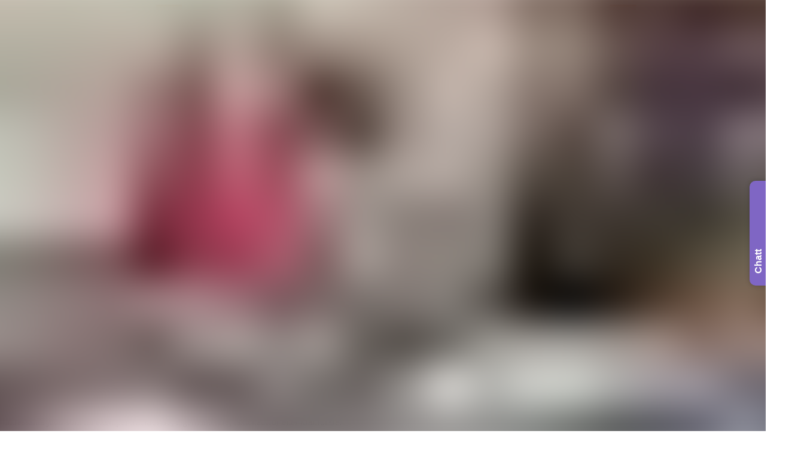

--- FILE ---
content_type: text/html; charset=utf-8
request_url: https://www.lernia.se/jobb/lager-och-logistik/
body_size: 13851
content:
<!DOCTYPE html><html class="__variable_898fc7 __variable_fccf54 __variable_30a422 __variable_c66e19" lang="sv"><head><meta charSet="utf-8"/><meta name="viewport" content="width=device-width"/><title>Lediga jobb inom lager &amp; logistik - Lernia</title><meta name="description" content="Vill du jobba inom lager &amp; logistik? Här hittar du alla våra lediga jobb inom området. Ansök hos Lernia redan idag!"/><meta property="og:title" content="Lager och logistik"/><meta property="og:description" content="Är du intresserad av att jobba med lagerhantering, planering och logistik? Lager och logistik är ett av de områden som Lernia alltid söker kompetenta medarbetare inom. Hos oss hittar du flera intressanta jobb som till exempel truckförare, lagerhanterare, taxichaufför eller kranförare."/><meta property="og:type" content="website"/><meta property="og:url" content="/jobb/lager-och-logistik/"/><meta property="og:image" content="https://lerniase-u-ep-cdn-images-prod-gjeedadmhregcxh6.z01.azurefd.net/a2wceoev/tva-tjejer-arbetar-i-lager.jpg"/><meta name="next-head-count" content="9"/><link rel="preload" href="/_next/static/media/b86515143ded4f7f-s.p.woff2" as="font" type="font/woff2" crossorigin="anonymous" data-next-font="size-adjust"/><link rel="preload" href="/_next/static/media/f1f0c35b32161446-s.p.woff2" as="font" type="font/woff2" crossorigin="anonymous" data-next-font="size-adjust"/><link rel="preload" href="/_next/static/media/579e0f95cacfae57-s.p.woff2" as="font" type="font/woff2" crossorigin="anonymous" data-next-font="size-adjust"/><link rel="preload" href="/_next/static/media/2df572868992f651-s.p.woff2" as="font" type="font/woff2" crossorigin="anonymous" data-next-font="size-adjust"/><link rel="preload" href="/_next/static/css/39f4631bd7ef6a67.css" as="style"/><link rel="stylesheet" href="/_next/static/css/39f4631bd7ef6a67.css" data-n-g=""/><noscript data-n-css=""></noscript><script defer="" nomodule="" src="/_next/static/chunks/polyfills-42372ed130431b0a.js"></script><script src="/_next/static/chunks/webpack-60f1621e00a06c2d.js" defer=""></script><script src="/_next/static/chunks/framework-e82a91356956e6c8.js" defer=""></script><script src="/_next/static/chunks/main-dfce4439b7c73ff3.js" defer=""></script><script src="/_next/static/chunks/pages/_app-05b91489f8715d1c.js" defer=""></script><script src="/_next/static/chunks/0-8379895df4cf5ea2.js" defer=""></script><script src="/_next/static/chunks/pages/%5B%5B...content%5D%5D-002768c3900f8e4e.js" defer=""></script><script src="/_next/static/LK-0lOFO4EaUL7K9nxrDV/_buildManifest.js" defer=""></script><script src="/_next/static/LK-0lOFO4EaUL7K9nxrDV/_ssgManifest.js" defer=""></script></head><body><div id="__next"><main class="__variable_fccf54 __variable_30a422 __variable_c66e19 __variable_898fc7"><div class="flex min-h-screen flex-col justify-between bg-sand-10"><div><div class="bg-sand-50"><div id="header" class="bg-sand-10 flex flex-col place-items-center border-b border-gray-50 pb-2 md:pb-0"><nav class="mx-auto flex h-32.5 w-full max-w-368 flex-wrap place-items-center justify-between p-4 lg:h-20 lg:w-full lg:flex-row lg:flex-nowrap lg:place-items-center lg:justify-between lg:gap-x-4 lg:py-0 xl:gap-x-12"><a href="/" title="Lernia logotyp" class="shrink-0 w-[86px] md:w-[99px]"><svg class="md:w-[91px] w-[78px]" version="1" viewBox="0 0 80 33"><g fill="#DC5F14" fill-rule="evenodd"><path d="M16 0h2.74v16.326H26v2.14H16V0M36.9 16.526c-.574.188-1.338.456-2.46.456-3.552 0-4.78-3.353-4.78-5.741h7.54v-.616c0-3.006-1.53-5.124-4.699-5.124-1.666 0-5.301.59-5.301 6.064 0 5.015 2.515 7.295 6.449 7.295 1.42 0 2.186-.187 3.251-.429v-1.905zm-7.132-6.894c0-.564.574-2.255 2.596-2.255 1.886 0 2.377 1.45 2.377 2.255h-4.973zM40.4 5.793h2.41v2.556h.054c.349-1.01 1.42-2.848 3.936-2.848v2.608c-2.169 0-3.99 1.092-3.99 4.981v5.377H40.4V5.793M49.6 5.793h2.523v2.716h.056c.45-1.066 1.515-3.008 4.233-3.008C59.495 5.5 60 8.109 60 9.68v8.786h-2.522v-6.92c0-2.346 0-3.65-1.822-3.65-2.076 0-3.533 2.662-3.533 5.193v5.377H49.6V5.793M64 2.73h2.8V0H64v2.73zm.235 15.737h2.331V5.727h-2.331v12.74zM77.53 18.565H80V9.794C80 8.64 80 5.5 75.72 5.5c-3.646 0-4.88 1.797-4.88 3.836h2.604c0-1.018.603-1.96 2.085-1.96.932 0 1.782.404 2.002 1.637v2.227c-3.318 0-7.131.804-7.131 4.185 0 1.985 1.262 3.434 3.703 3.434 2.003 0 3.044-1.18 3.375-1.878h.053v1.583zm0-5.714v.723c0 1.503-1.26 3.408-2.961 3.408-.74 0-1.426-.644-1.426-1.636 0-1.638 1.947-2.495 3.895-2.495h.493z"></path><path d="M7.787 25.565C4.75 24.599 2.078 23.053 0 21.088h7.03c.05-4.483 2.279-8.49 5.767-11.183v11.183l16.987.002c-3.614 3.416-9.016 5.583-15.047 5.583-.655 0-1.301-.028-1.94-.078v5.833c-2.302-1.776-4.05-4.13-4.99-6.809a14.284 14.284 0 0 1-.02-.054z"></path></g></svg></a><div class="hidden lg:flex lg:h-full lg:flex-1 lg:gap-4 xl:gap-6"><button class="border-green-90/0 data-[state=open]:border-green-90 focus-visible:outline-green-90 border-0 border-b-4 border-solid focus-visible:outline-2 font-inter-bold hover:text-green-90 flex items-center justify-center whitespace-nowrap hover:underline" type="button" aria-haspopup="dialog" aria-expanded="false" aria-controls="radix-:Raiom:" data-state="closed">Utbildning</button><button class="border-green-90/0 data-[state=open]:border-green-90 focus-visible:outline-green-90 border-0 border-b-4 border-solid focus-visible:outline-2 font-inter-bold hover:text-green-90 flex items-center justify-center whitespace-nowrap hover:underline" type="button" aria-haspopup="dialog" aria-expanded="false" aria-controls="radix-:Riiom:" data-state="closed">Jobb</button><button class="border-green-90/0 data-[state=open]:border-green-90 focus-visible:outline-green-90 border-0 border-b-4 border-solid focus-visible:outline-2 font-inter-bold hover:text-green-90 flex items-center justify-center whitespace-nowrap hover:underline" type="button" aria-haspopup="dialog" aria-expanded="false" aria-controls="radix-:Rqiom:" data-state="closed">Matchning</button><button class="border-green-90/0 data-[state=open]:border-green-90 focus-visible:outline-green-90 border-0 border-b-4 border-solid focus-visible:outline-2 font-inter-bold hover:text-green-90 flex items-center justify-center whitespace-nowrap hover:underline" type="button" aria-haspopup="dialog" aria-expanded="false" aria-controls="radix-:R12iom:" data-state="closed">För företag</button><button class="border-green-90/0 data-[state=open]:border-green-90 focus-visible:outline-green-90 border-0 border-b-4 border-solid focus-visible:outline-2 font-inter-bold hover:text-green-90 flex items-center justify-center whitespace-nowrap hover:underline" type="button" aria-haspopup="dialog" aria-expanded="false" aria-controls="radix-:R1aiom:" data-state="closed">Insikter och guider</button></div><div class="flex lg:order-2"><a class="disabled:pointer-default inline-flex gap-2 select-none font-inter-bold px-6 py-4 leading-[0.75] rounded-full items-center justify-center focus:border-gray-100 transition-colors focus-visible:outline-hidden focus-visible:border-gray-80 focus-visible:border focus-visible:border-solid disabled:pointer-events-none disabled:pointer-default bg-none text-green-90 border-green-90 border border-solid hover:bg-black/[.08] hover:border-green-100 disabled:text-gray-70 disabled:border-gray-60 whitespace-nowrap" href="/login"><i class="icon-password text-[1.25rem] -my-1" aria-hidden="true"></i>Logga In</a><button class="group lg:hidden bg-gray-40 ml-4 flex size-12 items-center justify-center rounded-full text-black" type="button" aria-haspopup="dialog" aria-expanded="false" aria-controls="radix-:Rjiom:" data-state="closed"><i class="icon-l icon-menu group-data-[state=open]:icon-close"></i></button></div><div class="mt-4 flex w-full grow lg:order-1 lg:mt-0"><div class="group relative z-13 w-full rounded-[1.25rem] placeholder:text-sm focus-within:shadow-xl"><form role="search" class="border-gray-80 focus-within:outline-green-80 flex h-12 items-center justify-between rounded-3xl border px-8 py-4 text-sm focus-within:bg-white focus-within:outline-1 bg-gray-50"><input class="search-input placeholder:text-gray-80 mr-5 w-full text-base outline-0 focus:bg-white bg-gray-50" type="text" placeholder="Sök" data-testid="header-search" value=""/><i class="icon-s icon-search font-bold" tabindex="0" role="button" aria-label="search"></i></form><div tabindex="-1" class="absolute left-0 z-10 mt-2 w-full rounded-2xl bg-white shadow-xl"></div></div></div></nav></div></div><div id="content"><div data-testid="breadcrumbs"><div class="mx-auto max-w-[74rem] px-4 pt-6 sm:px-8 text-green-90"><span class="md:hidden"> &lt; </span><span class="hover:underline hidden md:inline-block"><a href="/">Start</a></span><span class="inline-block"><span class="mx-1 hidden md:inline-block"> / </span><a href="/jobb/" class="hover:underline">Jobb</a></span><span class="hidden md:inline-block"><span class="mx-1 hidden md:inline-block"> / </span><span class="text-gray-90 pointer-events-none">Lager och logistik</span></span></div></div><script type="application/ld+json">{"@context":"https://schema.org","@type":"BreadcrumbList","itemListElement":[[{"@type":"ListItem","position":1,"name":"Lerniase","item":"https://www.lernia.se/"},{"@type":"ListItem","position":2,"name":"Jobb","item":"https://www.lernia.se/jobb/"},{"@type":"ListItem","position":3,"name":"Lager och logistik","item":"https://www.lernia.se/jobb/lager-och-logistik/"}]]}</script><div><div><section><div class="mx-auto max-w-[74rem] px-4 sm:px-8 mb-block @container"><div class="grid grid-cols-1 gap-8 pt-4 @3xl:grid-cols-2"><div class="pt-2 md:pt-8 @3xl:pt-6"><h1 class="break-words hyphens-auto">Lediga jobb inom lager och logistik</h1><p class="preamble pt-4 md:pt-6">Är du intresserad av att jobba med lagerhantering, planering och logistik? Lager och logistik är ett av de områden som Lernia alltid söker kompetenta medarbetare inom. Hos oss hittar du flera intressanta jobb som till exempel truckförare, lagerhanterare, taxichaufför eller kranförare.</p><div class="pt-6 md:pt-8"><button class="inline-flex gap-2 select-none font-inter-bold px-6 py-4 leading-[0.75] rounded-full items-center justify-center whitespace-nowrap focus:border-gray-100 transition-colors focus-visible:outline-hidden focus-visible:border-gray-80 focus-visible:border focus-visible:border-solid disabled:pointer-events-none disabled:pointer-default bg-none text-green-90 border-green-90 border border-solid hover:bg-black/[.08] hover:border-green-100 disabled:text-gray-70 disabled:border-gray-60">Lediga jobb inom lager och logistik</button></div><div class="flex flex-wrap gap-4"></div></div><div class="flex items-center"><div class="w-full"><div class="relative w-full overflow-hidden rounded-tr-[80px] rounded-bl-[80px]" style="aspect-ratio:3 / 2"><img alt="" aria-hidden="true" loading="lazy" decoding="async" data-nimg="fill" style="position:absolute;height:100%;width:100%;left:0;top:0;right:0;bottom:0;object-fit:cover;color:transparent;filter:blur(20px);transform:scale(1.1);opacity:1;transition:opacity 0.4s ease" src="https://lerniase-u-ep-cdn-images-prod-gjeedadmhregcxh6.z01.azurefd.net/a2wceoev/tva-tjejer-arbetar-i-lager.jpg?w=20&amp;q=20&amp;ar=3:2&amp;fit=crop&amp;crop=faces&amp;auto=format,compress"/><img alt="Två tjejer arbetar i lager" loading="lazy" decoding="async" data-nimg="fill" style="position:absolute;height:100%;width:100%;left:0;top:0;right:0;bottom:0;object-fit:cover;color:transparent;opacity:0;transition:opacity 0.4s ease" sizes="(max-width: 640px) 100vw, (max-width: 1184px) 50vw, 592px" srcSet="https://lerniase-u-ep-cdn-images-prod-gjeedadmhregcxh6.z01.azurefd.net/a2wceoev/tva-tjejer-arbetar-i-lager.jpg?w=384&amp;q=75&amp;ar=3:2&amp;fit=crop&amp;crop=faces&amp;auto=format,compress 384w, https://lerniase-u-ep-cdn-images-prod-gjeedadmhregcxh6.z01.azurefd.net/a2wceoev/tva-tjejer-arbetar-i-lager.jpg?w=512&amp;q=75&amp;ar=3:2&amp;fit=crop&amp;crop=faces&amp;auto=format,compress 512w, https://lerniase-u-ep-cdn-images-prod-gjeedadmhregcxh6.z01.azurefd.net/a2wceoev/tva-tjejer-arbetar-i-lager.jpg?w=640&amp;q=75&amp;ar=3:2&amp;fit=crop&amp;crop=faces&amp;auto=format,compress 640w, https://lerniase-u-ep-cdn-images-prod-gjeedadmhregcxh6.z01.azurefd.net/a2wceoev/tva-tjejer-arbetar-i-lager.jpg?w=640&amp;q=75&amp;ar=3:2&amp;fit=crop&amp;crop=faces&amp;auto=format,compress 640w, https://lerniase-u-ep-cdn-images-prod-gjeedadmhregcxh6.z01.azurefd.net/a2wceoev/tva-tjejer-arbetar-i-lager.jpg?w=750&amp;q=75&amp;ar=3:2&amp;fit=crop&amp;crop=faces&amp;auto=format,compress 750w, https://lerniase-u-ep-cdn-images-prod-gjeedadmhregcxh6.z01.azurefd.net/a2wceoev/tva-tjejer-arbetar-i-lager.jpg?w=768&amp;q=75&amp;ar=3:2&amp;fit=crop&amp;crop=faces&amp;auto=format,compress 768w, https://lerniase-u-ep-cdn-images-prod-gjeedadmhregcxh6.z01.azurefd.net/a2wceoev/tva-tjejer-arbetar-i-lager.jpg?w=828&amp;q=75&amp;ar=3:2&amp;fit=crop&amp;crop=faces&amp;auto=format,compress 828w, https://lerniase-u-ep-cdn-images-prod-gjeedadmhregcxh6.z01.azurefd.net/a2wceoev/tva-tjejer-arbetar-i-lager.jpg?w=1024&amp;q=75&amp;ar=3:2&amp;fit=crop&amp;crop=faces&amp;auto=format,compress 1024w, https://lerniase-u-ep-cdn-images-prod-gjeedadmhregcxh6.z01.azurefd.net/a2wceoev/tva-tjejer-arbetar-i-lager.jpg?w=1080&amp;q=75&amp;ar=3:2&amp;fit=crop&amp;crop=faces&amp;auto=format,compress 1080w, https://lerniase-u-ep-cdn-images-prod-gjeedadmhregcxh6.z01.azurefd.net/a2wceoev/tva-tjejer-arbetar-i-lager.jpg?w=1200&amp;q=75&amp;ar=3:2&amp;fit=crop&amp;crop=faces&amp;auto=format,compress 1200w, https://lerniase-u-ep-cdn-images-prod-gjeedadmhregcxh6.z01.azurefd.net/a2wceoev/tva-tjejer-arbetar-i-lager.jpg?w=1440&amp;q=75&amp;ar=3:2&amp;fit=crop&amp;crop=faces&amp;auto=format,compress 1440w, https://lerniase-u-ep-cdn-images-prod-gjeedadmhregcxh6.z01.azurefd.net/a2wceoev/tva-tjejer-arbetar-i-lager.jpg?w=1920&amp;q=75&amp;ar=3:2&amp;fit=crop&amp;crop=faces&amp;auto=format,compress 1920w, https://lerniase-u-ep-cdn-images-prod-gjeedadmhregcxh6.z01.azurefd.net/a2wceoev/tva-tjejer-arbetar-i-lager.jpg?w=2048&amp;q=75&amp;ar=3:2&amp;fit=crop&amp;crop=faces&amp;auto=format,compress 2048w, https://lerniase-u-ep-cdn-images-prod-gjeedadmhregcxh6.z01.azurefd.net/a2wceoev/tva-tjejer-arbetar-i-lager.jpg?w=3840&amp;q=75&amp;ar=3:2&amp;fit=crop&amp;crop=faces&amp;auto=format,compress 3840w" src="https://lerniase-u-ep-cdn-images-prod-gjeedadmhregcxh6.z01.azurefd.net/a2wceoev/tva-tjejer-arbetar-i-lager.jpg?w=3840&amp;q=75&amp;ar=3:2&amp;fit=crop&amp;crop=faces&amp;auto=format,compress"/></div></div></div></div></div></section><hr class="break-grey"/><div class="bg-sand-40 py-10"><section><div class="mx-auto max-w-[74rem] px-4 sm:px-8"><h2 class="heading-h4 inter">15<!-- --> lediga jobb inom <span class="text-green-90">Lediga jobb inom lager och logistik</span></h2><div class="text-right"><a href="/jobb/" class="text-green-90 link text-right underline">Visa alla lediga jobb</a></div><div class="mt-6 mb-8"><ul class="list-style-none @container flex flex-col gap-6"><li style="opacity:1.1;transform:scale(1)" data-testid="job-list-item"><a class="group border-gray-60 hover:border-green-90 rounded-lg border border-solid bg-white p-6 grid grid-cols-2 justify-between gap-6 @3xl:gap-10 @3xl:flex @3xl:flex-row" href="/jobb/lager-och-logistik/goteborg-deltid-skjutstativsforare-dhl-torslanda-7019732/" data-testid="job-link"><div class="order-1 flex size-16 shrink-0 items-start justify-self-start overflow-hidden @3xl:size-24 @3xl:items-center"><div class="relative w-full overflow-hidden" style="aspect-ratio:3 / 2"><img alt="" aria-hidden="true" loading="lazy" decoding="async" data-nimg="fill" style="position:absolute;height:100%;width:100%;left:0;top:0;right:0;bottom:0;object-fit:contain;color:transparent;filter:blur(20px);transform:scale(1.1);opacity:1;transition:opacity 0.4s ease" src="https://images.teamtailor-cdn.com/images/s3/teamtailor-production/media_preview-v3/image_uploads/66cbb30d-7207-47d8-9be4-0719d6dac07b/original.png"/><img alt="Logotyp för DHL Exel Supply Chain" loading="lazy" decoding="async" data-nimg="fill" style="position:absolute;height:100%;width:100%;left:0;top:0;right:0;bottom:0;object-fit:contain;color:transparent;opacity:0;transition:opacity 0.4s ease" sizes="(max-width: 640px) 100vw, (max-width: 1184px) 50vw, 592px" srcSet="https://images.teamtailor-cdn.com/images/s3/teamtailor-production/media_preview-v3/image_uploads/66cbb30d-7207-47d8-9be4-0719d6dac07b/original.png 384w, https://images.teamtailor-cdn.com/images/s3/teamtailor-production/media_preview-v3/image_uploads/66cbb30d-7207-47d8-9be4-0719d6dac07b/original.png 512w, https://images.teamtailor-cdn.com/images/s3/teamtailor-production/media_preview-v3/image_uploads/66cbb30d-7207-47d8-9be4-0719d6dac07b/original.png 640w, https://images.teamtailor-cdn.com/images/s3/teamtailor-production/media_preview-v3/image_uploads/66cbb30d-7207-47d8-9be4-0719d6dac07b/original.png 640w, https://images.teamtailor-cdn.com/images/s3/teamtailor-production/media_preview-v3/image_uploads/66cbb30d-7207-47d8-9be4-0719d6dac07b/original.png 750w, https://images.teamtailor-cdn.com/images/s3/teamtailor-production/media_preview-v3/image_uploads/66cbb30d-7207-47d8-9be4-0719d6dac07b/original.png 768w, https://images.teamtailor-cdn.com/images/s3/teamtailor-production/media_preview-v3/image_uploads/66cbb30d-7207-47d8-9be4-0719d6dac07b/original.png 828w, https://images.teamtailor-cdn.com/images/s3/teamtailor-production/media_preview-v3/image_uploads/66cbb30d-7207-47d8-9be4-0719d6dac07b/original.png 1024w, https://images.teamtailor-cdn.com/images/s3/teamtailor-production/media_preview-v3/image_uploads/66cbb30d-7207-47d8-9be4-0719d6dac07b/original.png 1080w, https://images.teamtailor-cdn.com/images/s3/teamtailor-production/media_preview-v3/image_uploads/66cbb30d-7207-47d8-9be4-0719d6dac07b/original.png 1200w, https://images.teamtailor-cdn.com/images/s3/teamtailor-production/media_preview-v3/image_uploads/66cbb30d-7207-47d8-9be4-0719d6dac07b/original.png 1440w, https://images.teamtailor-cdn.com/images/s3/teamtailor-production/media_preview-v3/image_uploads/66cbb30d-7207-47d8-9be4-0719d6dac07b/original.png 1920w, https://images.teamtailor-cdn.com/images/s3/teamtailor-production/media_preview-v3/image_uploads/66cbb30d-7207-47d8-9be4-0719d6dac07b/original.png 2048w, https://images.teamtailor-cdn.com/images/s3/teamtailor-production/media_preview-v3/image_uploads/66cbb30d-7207-47d8-9be4-0719d6dac07b/original.png 3840w" src="https://images.teamtailor-cdn.com/images/s3/teamtailor-production/media_preview-v3/image_uploads/66cbb30d-7207-47d8-9be4-0719d6dac07b/original.png"/></div></div><div class="order-3 col-span-2 flex min-w-0 flex-1 flex-col justify-between gap-4 @3xl:order-2 @3xl:gap-0"><div class="flex flex-col gap-1"><div class="text-gray-90 flex w-fit items-center rounded-sm text-sm font-semibold tracking-[0.01em]"><span class="label uppercase">DHL Exel Supply Chain</span></div><h3 class="truncate">Deltid skjutstativsförare | DHL | Torslanda</h3></div><div class="text-gray-80 flex flex-wrap gap-x-2 @sm:flex-row @3xl:items-end @3xl:justify-start @3xl:gap-6"><div class="flex flex-row items-baseline gap-1 @3xl:items-baseline-last"><i class="icon-location text-[1.5rem]" aria-hidden="true"></i><span class="text-sm">Göteborg</span></div></div></div></a></li><li style="opacity:1.1;transform:scale(1)" data-testid="job-list-item"><a class="group border-gray-60 hover:border-green-90 rounded-lg border border-solid bg-white p-6 grid grid-cols-2 justify-between gap-6 @3xl:gap-10 @3xl:flex @3xl:flex-row" href="/jobb/lager-och-logistik/goteborg-truckforare-dhl-goteborg-7019487/" data-testid="job-link"><div class="order-1 flex size-16 shrink-0 items-start justify-self-start overflow-hidden @3xl:size-24 @3xl:items-center"><div class="relative w-full overflow-hidden" style="aspect-ratio:3 / 2"><img alt="" aria-hidden="true" loading="lazy" decoding="async" data-nimg="fill" style="position:absolute;height:100%;width:100%;left:0;top:0;right:0;bottom:0;object-fit:contain;color:transparent;filter:blur(20px);transform:scale(1.1);opacity:1;transition:opacity 0.4s ease" src="https://images.teamtailor-cdn.com/images/s3/teamtailor-production/media_preview-v3/image_uploads/66cbb30d-7207-47d8-9be4-0719d6dac07b/original.png"/><img alt="Logotyp för DHL Exel Supply Chain" loading="lazy" decoding="async" data-nimg="fill" style="position:absolute;height:100%;width:100%;left:0;top:0;right:0;bottom:0;object-fit:contain;color:transparent;opacity:0;transition:opacity 0.4s ease" sizes="(max-width: 640px) 100vw, (max-width: 1184px) 50vw, 592px" srcSet="https://images.teamtailor-cdn.com/images/s3/teamtailor-production/media_preview-v3/image_uploads/66cbb30d-7207-47d8-9be4-0719d6dac07b/original.png 384w, https://images.teamtailor-cdn.com/images/s3/teamtailor-production/media_preview-v3/image_uploads/66cbb30d-7207-47d8-9be4-0719d6dac07b/original.png 512w, https://images.teamtailor-cdn.com/images/s3/teamtailor-production/media_preview-v3/image_uploads/66cbb30d-7207-47d8-9be4-0719d6dac07b/original.png 640w, https://images.teamtailor-cdn.com/images/s3/teamtailor-production/media_preview-v3/image_uploads/66cbb30d-7207-47d8-9be4-0719d6dac07b/original.png 640w, https://images.teamtailor-cdn.com/images/s3/teamtailor-production/media_preview-v3/image_uploads/66cbb30d-7207-47d8-9be4-0719d6dac07b/original.png 750w, https://images.teamtailor-cdn.com/images/s3/teamtailor-production/media_preview-v3/image_uploads/66cbb30d-7207-47d8-9be4-0719d6dac07b/original.png 768w, https://images.teamtailor-cdn.com/images/s3/teamtailor-production/media_preview-v3/image_uploads/66cbb30d-7207-47d8-9be4-0719d6dac07b/original.png 828w, https://images.teamtailor-cdn.com/images/s3/teamtailor-production/media_preview-v3/image_uploads/66cbb30d-7207-47d8-9be4-0719d6dac07b/original.png 1024w, https://images.teamtailor-cdn.com/images/s3/teamtailor-production/media_preview-v3/image_uploads/66cbb30d-7207-47d8-9be4-0719d6dac07b/original.png 1080w, https://images.teamtailor-cdn.com/images/s3/teamtailor-production/media_preview-v3/image_uploads/66cbb30d-7207-47d8-9be4-0719d6dac07b/original.png 1200w, https://images.teamtailor-cdn.com/images/s3/teamtailor-production/media_preview-v3/image_uploads/66cbb30d-7207-47d8-9be4-0719d6dac07b/original.png 1440w, https://images.teamtailor-cdn.com/images/s3/teamtailor-production/media_preview-v3/image_uploads/66cbb30d-7207-47d8-9be4-0719d6dac07b/original.png 1920w, https://images.teamtailor-cdn.com/images/s3/teamtailor-production/media_preview-v3/image_uploads/66cbb30d-7207-47d8-9be4-0719d6dac07b/original.png 2048w, https://images.teamtailor-cdn.com/images/s3/teamtailor-production/media_preview-v3/image_uploads/66cbb30d-7207-47d8-9be4-0719d6dac07b/original.png 3840w" src="https://images.teamtailor-cdn.com/images/s3/teamtailor-production/media_preview-v3/image_uploads/66cbb30d-7207-47d8-9be4-0719d6dac07b/original.png"/></div></div><div class="order-3 col-span-2 flex min-w-0 flex-1 flex-col justify-between gap-4 @3xl:order-2 @3xl:gap-0"><div class="flex flex-col gap-1"><div class="text-gray-90 flex w-fit items-center rounded-sm text-sm font-semibold tracking-[0.01em]"><span class="label uppercase">DHL Exel Supply Chain</span></div><h3 class="truncate">Truckförare | DHL | Göteborg</h3></div><div class="text-gray-80 flex flex-wrap gap-x-2 @sm:flex-row @3xl:items-end @3xl:justify-start @3xl:gap-6"><div class="flex flex-row items-baseline gap-1 @3xl:items-baseline-last"><i class="icon-location text-[1.5rem]" aria-hidden="true"></i><span class="text-sm">Göteborg</span></div></div></div></a></li><li style="opacity:1.1;transform:scale(1)" data-testid="job-list-item"><a class="group border-gray-60 hover:border-green-90 rounded-lg border border-solid bg-white p-6 grid grid-cols-2 justify-between gap-6 @3xl:gap-10 @3xl:flex @3xl:flex-row" href="/jobb/lager-och-logistik/halmstad-skjutstativsforare-lernia-halmstad-7094105/" data-testid="job-link"><div class="order-1 flex size-16 shrink-0 items-start justify-self-start overflow-hidden @3xl:size-24 @3xl:items-center"><div class="relative w-full overflow-hidden" style="aspect-ratio:3 / 2"><img alt="" aria-hidden="true" loading="lazy" decoding="async" data-nimg="fill" style="position:absolute;height:100%;width:100%;left:0;top:0;right:0;bottom:0;object-fit:contain;color:transparent;filter:blur(20px);transform:scale(1.1);opacity:1;transition:opacity 0.4s ease" src="/lernia-logo.png?w=20&amp;q=20&amp;ar=3:2&amp;fit=crop&amp;crop=faces&amp;auto=format,compress"/><img alt="Logotyp för Lernia Bemanning &amp; Rekrytering" loading="lazy" decoding="async" data-nimg="fill" style="position:absolute;height:100%;width:100%;left:0;top:0;right:0;bottom:0;object-fit:contain;color:transparent;opacity:0;transition:opacity 0.4s ease" sizes="(max-width: 640px) 100vw, (max-width: 1184px) 50vw, 592px" srcSet="/lernia-logo.png?w=384&amp;q=75&amp;ar=3:2&amp;fit=crop&amp;crop=faces&amp;auto=format,compress 384w, /lernia-logo.png?w=512&amp;q=75&amp;ar=3:2&amp;fit=crop&amp;crop=faces&amp;auto=format,compress 512w, /lernia-logo.png?w=640&amp;q=75&amp;ar=3:2&amp;fit=crop&amp;crop=faces&amp;auto=format,compress 640w, /lernia-logo.png?w=640&amp;q=75&amp;ar=3:2&amp;fit=crop&amp;crop=faces&amp;auto=format,compress 640w, /lernia-logo.png?w=750&amp;q=75&amp;ar=3:2&amp;fit=crop&amp;crop=faces&amp;auto=format,compress 750w, /lernia-logo.png?w=768&amp;q=75&amp;ar=3:2&amp;fit=crop&amp;crop=faces&amp;auto=format,compress 768w, /lernia-logo.png?w=828&amp;q=75&amp;ar=3:2&amp;fit=crop&amp;crop=faces&amp;auto=format,compress 828w, /lernia-logo.png?w=1024&amp;q=75&amp;ar=3:2&amp;fit=crop&amp;crop=faces&amp;auto=format,compress 1024w, /lernia-logo.png?w=1080&amp;q=75&amp;ar=3:2&amp;fit=crop&amp;crop=faces&amp;auto=format,compress 1080w, /lernia-logo.png?w=1200&amp;q=75&amp;ar=3:2&amp;fit=crop&amp;crop=faces&amp;auto=format,compress 1200w, /lernia-logo.png?w=1440&amp;q=75&amp;ar=3:2&amp;fit=crop&amp;crop=faces&amp;auto=format,compress 1440w, /lernia-logo.png?w=1920&amp;q=75&amp;ar=3:2&amp;fit=crop&amp;crop=faces&amp;auto=format,compress 1920w, /lernia-logo.png?w=2048&amp;q=75&amp;ar=3:2&amp;fit=crop&amp;crop=faces&amp;auto=format,compress 2048w, /lernia-logo.png?w=3840&amp;q=75&amp;ar=3:2&amp;fit=crop&amp;crop=faces&amp;auto=format,compress 3840w" src="/lernia-logo.png?w=3840&amp;q=75&amp;ar=3:2&amp;fit=crop&amp;crop=faces&amp;auto=format,compress"/></div></div><div class="order-3 col-span-2 flex min-w-0 flex-1 flex-col justify-between gap-4 @3xl:order-2 @3xl:gap-0"><div class="flex flex-col gap-1"><div class="text-gray-90 flex w-fit items-center rounded-sm text-sm font-semibold tracking-[0.01em]"><span class="label uppercase">Lernia Bemanning &amp; Rekrytering</span></div><h3 class="truncate">Skjutstativsförare | Lernia | Halmstad</h3></div><div class="text-gray-80 flex flex-wrap gap-x-2 @sm:flex-row @3xl:items-end @3xl:justify-start @3xl:gap-6"><div class="flex flex-row items-baseline gap-1 @3xl:items-baseline-last"><i class="icon-location text-[1.5rem]" aria-hidden="true"></i><span class="text-sm">Halmstad</span></div><div class="flex flex-row items-baseline gap-1 @3xl:items-baseline-last"><i class="icon-period text-[1.5rem]" aria-hidden="true"></i><span class="text-sm">Ansök senast <!-- -->2026-02-22</span></div></div></div><div class="text-gray-90 flex w-fit items-center rounded-sm text-sm font-semibold tracking-[0.01em] px-4 py-1 bg-purple-80 order-2 shrink-0 self-start justify-self-end @3xl:order-3"><span class="">Nytt jobb</span></div></a></li><li style="opacity:1.1;transform:scale(1)" data-testid="job-list-item"><a class="group border-gray-60 hover:border-green-90 rounded-lg border border-solid bg-white p-6 grid grid-cols-2 justify-between gap-6 @3xl:gap-10 @3xl:flex @3xl:flex-row" href="/jobb/lager-och-logistik/goteborg-truckforare-volvo-cars-goteborg-7058575/" data-testid="job-link"><div class="order-1 flex size-16 shrink-0 items-start justify-self-start overflow-hidden @3xl:size-24 @3xl:items-center"><div class="relative w-full overflow-hidden" style="aspect-ratio:3 / 2"><img alt="" aria-hidden="true" loading="lazy" decoding="async" data-nimg="fill" style="position:absolute;height:100%;width:100%;left:0;top:0;right:0;bottom:0;object-fit:contain;color:transparent;filter:blur(20px);transform:scale(1.1);opacity:1;transition:opacity 0.4s ease" src="https://images.teamtailor-cdn.com/images/s3/teamtailor-production/media_preview-v3/image_uploads/274b1334-985e-40d0-b004-a5d4a214a376/original.png"/><img alt="Logotyp för Volvo Cars AB " loading="lazy" decoding="async" data-nimg="fill" style="position:absolute;height:100%;width:100%;left:0;top:0;right:0;bottom:0;object-fit:contain;color:transparent;opacity:0;transition:opacity 0.4s ease" sizes="(max-width: 640px) 100vw, (max-width: 1184px) 50vw, 592px" srcSet="https://images.teamtailor-cdn.com/images/s3/teamtailor-production/media_preview-v3/image_uploads/274b1334-985e-40d0-b004-a5d4a214a376/original.png 384w, https://images.teamtailor-cdn.com/images/s3/teamtailor-production/media_preview-v3/image_uploads/274b1334-985e-40d0-b004-a5d4a214a376/original.png 512w, https://images.teamtailor-cdn.com/images/s3/teamtailor-production/media_preview-v3/image_uploads/274b1334-985e-40d0-b004-a5d4a214a376/original.png 640w, https://images.teamtailor-cdn.com/images/s3/teamtailor-production/media_preview-v3/image_uploads/274b1334-985e-40d0-b004-a5d4a214a376/original.png 640w, https://images.teamtailor-cdn.com/images/s3/teamtailor-production/media_preview-v3/image_uploads/274b1334-985e-40d0-b004-a5d4a214a376/original.png 750w, https://images.teamtailor-cdn.com/images/s3/teamtailor-production/media_preview-v3/image_uploads/274b1334-985e-40d0-b004-a5d4a214a376/original.png 768w, https://images.teamtailor-cdn.com/images/s3/teamtailor-production/media_preview-v3/image_uploads/274b1334-985e-40d0-b004-a5d4a214a376/original.png 828w, https://images.teamtailor-cdn.com/images/s3/teamtailor-production/media_preview-v3/image_uploads/274b1334-985e-40d0-b004-a5d4a214a376/original.png 1024w, https://images.teamtailor-cdn.com/images/s3/teamtailor-production/media_preview-v3/image_uploads/274b1334-985e-40d0-b004-a5d4a214a376/original.png 1080w, https://images.teamtailor-cdn.com/images/s3/teamtailor-production/media_preview-v3/image_uploads/274b1334-985e-40d0-b004-a5d4a214a376/original.png 1200w, https://images.teamtailor-cdn.com/images/s3/teamtailor-production/media_preview-v3/image_uploads/274b1334-985e-40d0-b004-a5d4a214a376/original.png 1440w, https://images.teamtailor-cdn.com/images/s3/teamtailor-production/media_preview-v3/image_uploads/274b1334-985e-40d0-b004-a5d4a214a376/original.png 1920w, https://images.teamtailor-cdn.com/images/s3/teamtailor-production/media_preview-v3/image_uploads/274b1334-985e-40d0-b004-a5d4a214a376/original.png 2048w, https://images.teamtailor-cdn.com/images/s3/teamtailor-production/media_preview-v3/image_uploads/274b1334-985e-40d0-b004-a5d4a214a376/original.png 3840w" src="https://images.teamtailor-cdn.com/images/s3/teamtailor-production/media_preview-v3/image_uploads/274b1334-985e-40d0-b004-a5d4a214a376/original.png"/></div></div><div class="order-3 col-span-2 flex min-w-0 flex-1 flex-col justify-between gap-4 @3xl:order-2 @3xl:gap-0"><div class="flex flex-col gap-1"><div class="text-gray-90 flex w-fit items-center rounded-sm text-sm font-semibold tracking-[0.01em]"><span class="label uppercase">Volvo Cars AB </span></div><h3 class="truncate">Truckförare | Volvo Cars | Göteborg</h3></div><div class="text-gray-80 flex flex-wrap gap-x-2 @sm:flex-row @3xl:items-end @3xl:justify-start @3xl:gap-6"><div class="flex flex-row items-baseline gap-1 @3xl:items-baseline-last"><i class="icon-location text-[1.5rem]" aria-hidden="true"></i><span class="text-sm">Göteborg</span></div></div></div></a></li><li style="opacity:1.1;transform:scale(1)" data-testid="job-list-item"><a class="group border-gray-60 hover:border-green-90 rounded-lg border border-solid bg-white p-6 grid grid-cols-2 justify-between gap-6 @3xl:gap-10 @3xl:flex @3xl:flex-row" href="/jobb/lager-och-logistik/lund-alfa-laval-soker-truckforare-till-gcc-warehouse-i-staffanstorp-7090263/" data-testid="job-link"><div class="order-1 flex size-16 shrink-0 items-start justify-self-start overflow-hidden @3xl:size-24 @3xl:items-center"><div class="relative w-full overflow-hidden" style="aspect-ratio:3 / 2"><img alt="" aria-hidden="true" loading="lazy" decoding="async" data-nimg="fill" style="position:absolute;height:100%;width:100%;left:0;top:0;right:0;bottom:0;object-fit:contain;color:transparent;filter:blur(20px);transform:scale(1.1);opacity:1;transition:opacity 0.4s ease" src="https://images.teamtailor-cdn.com/images/s3/teamtailor-production/media_preview-v3/image_uploads/cea1c600-9382-46ce-9441-646519a0ab8d/original.png"/><img alt="Logotyp för Alfa Laval" loading="lazy" decoding="async" data-nimg="fill" style="position:absolute;height:100%;width:100%;left:0;top:0;right:0;bottom:0;object-fit:contain;color:transparent;opacity:0;transition:opacity 0.4s ease" sizes="(max-width: 640px) 100vw, (max-width: 1184px) 50vw, 592px" srcSet="https://images.teamtailor-cdn.com/images/s3/teamtailor-production/media_preview-v3/image_uploads/cea1c600-9382-46ce-9441-646519a0ab8d/original.png 384w, https://images.teamtailor-cdn.com/images/s3/teamtailor-production/media_preview-v3/image_uploads/cea1c600-9382-46ce-9441-646519a0ab8d/original.png 512w, https://images.teamtailor-cdn.com/images/s3/teamtailor-production/media_preview-v3/image_uploads/cea1c600-9382-46ce-9441-646519a0ab8d/original.png 640w, https://images.teamtailor-cdn.com/images/s3/teamtailor-production/media_preview-v3/image_uploads/cea1c600-9382-46ce-9441-646519a0ab8d/original.png 640w, https://images.teamtailor-cdn.com/images/s3/teamtailor-production/media_preview-v3/image_uploads/cea1c600-9382-46ce-9441-646519a0ab8d/original.png 750w, https://images.teamtailor-cdn.com/images/s3/teamtailor-production/media_preview-v3/image_uploads/cea1c600-9382-46ce-9441-646519a0ab8d/original.png 768w, https://images.teamtailor-cdn.com/images/s3/teamtailor-production/media_preview-v3/image_uploads/cea1c600-9382-46ce-9441-646519a0ab8d/original.png 828w, https://images.teamtailor-cdn.com/images/s3/teamtailor-production/media_preview-v3/image_uploads/cea1c600-9382-46ce-9441-646519a0ab8d/original.png 1024w, https://images.teamtailor-cdn.com/images/s3/teamtailor-production/media_preview-v3/image_uploads/cea1c600-9382-46ce-9441-646519a0ab8d/original.png 1080w, https://images.teamtailor-cdn.com/images/s3/teamtailor-production/media_preview-v3/image_uploads/cea1c600-9382-46ce-9441-646519a0ab8d/original.png 1200w, https://images.teamtailor-cdn.com/images/s3/teamtailor-production/media_preview-v3/image_uploads/cea1c600-9382-46ce-9441-646519a0ab8d/original.png 1440w, https://images.teamtailor-cdn.com/images/s3/teamtailor-production/media_preview-v3/image_uploads/cea1c600-9382-46ce-9441-646519a0ab8d/original.png 1920w, https://images.teamtailor-cdn.com/images/s3/teamtailor-production/media_preview-v3/image_uploads/cea1c600-9382-46ce-9441-646519a0ab8d/original.png 2048w, https://images.teamtailor-cdn.com/images/s3/teamtailor-production/media_preview-v3/image_uploads/cea1c600-9382-46ce-9441-646519a0ab8d/original.png 3840w" src="https://images.teamtailor-cdn.com/images/s3/teamtailor-production/media_preview-v3/image_uploads/cea1c600-9382-46ce-9441-646519a0ab8d/original.png"/></div></div><div class="order-3 col-span-2 flex min-w-0 flex-1 flex-col justify-between gap-4 @3xl:order-2 @3xl:gap-0"><div class="flex flex-col gap-1"><div class="text-gray-90 flex w-fit items-center rounded-sm text-sm font-semibold tracking-[0.01em]"><span class="label uppercase">Alfa Laval</span></div><h3 class="truncate">Alfa Laval söker truckförare till GCC Warehouse i Staffanstorp.</h3></div><div class="text-gray-80 flex flex-wrap gap-x-2 @sm:flex-row @3xl:items-end @3xl:justify-start @3xl:gap-6"><div class="flex flex-row items-baseline gap-1 @3xl:items-baseline-last"><i class="icon-location text-[1.5rem]" aria-hidden="true"></i><span class="text-sm">Lund</span></div><div class="flex flex-row items-baseline gap-1 @3xl:items-baseline-last"><i class="icon-period text-[1.5rem]" aria-hidden="true"></i><span class="text-sm">Ansök senast <!-- -->2026-02-04</span></div></div></div></a></li><li style="opacity:1.1;transform:scale(1)" data-testid="job-list-item"><a class="group border-gray-60 hover:border-green-90 rounded-lg border border-solid bg-white p-6 grid grid-cols-2 justify-between gap-6 @3xl:gap-10 @3xl:flex @3xl:flex-row" href="/jobb/lager-och-logistik/helsingborg-truckforare-lernia-bemanning-helsingborg-7073311/" data-testid="job-link"><div class="order-1 flex size-16 shrink-0 items-start justify-self-start overflow-hidden @3xl:size-24 @3xl:items-center"><div class="relative w-full overflow-hidden" style="aspect-ratio:3 / 2"><img alt="" aria-hidden="true" loading="lazy" decoding="async" data-nimg="fill" style="position:absolute;height:100%;width:100%;left:0;top:0;right:0;bottom:0;object-fit:contain;color:transparent;filter:blur(20px);transform:scale(1.1);opacity:1;transition:opacity 0.4s ease" src="/lernia-logo.png?w=20&amp;q=20&amp;ar=3:2&amp;fit=crop&amp;crop=faces&amp;auto=format,compress"/><img alt="Logotyp för Lernia Bemanning &amp; Rekrytering" loading="lazy" decoding="async" data-nimg="fill" style="position:absolute;height:100%;width:100%;left:0;top:0;right:0;bottom:0;object-fit:contain;color:transparent;opacity:0;transition:opacity 0.4s ease" sizes="(max-width: 640px) 100vw, (max-width: 1184px) 50vw, 592px" srcSet="/lernia-logo.png?w=384&amp;q=75&amp;ar=3:2&amp;fit=crop&amp;crop=faces&amp;auto=format,compress 384w, /lernia-logo.png?w=512&amp;q=75&amp;ar=3:2&amp;fit=crop&amp;crop=faces&amp;auto=format,compress 512w, /lernia-logo.png?w=640&amp;q=75&amp;ar=3:2&amp;fit=crop&amp;crop=faces&amp;auto=format,compress 640w, /lernia-logo.png?w=640&amp;q=75&amp;ar=3:2&amp;fit=crop&amp;crop=faces&amp;auto=format,compress 640w, /lernia-logo.png?w=750&amp;q=75&amp;ar=3:2&amp;fit=crop&amp;crop=faces&amp;auto=format,compress 750w, /lernia-logo.png?w=768&amp;q=75&amp;ar=3:2&amp;fit=crop&amp;crop=faces&amp;auto=format,compress 768w, /lernia-logo.png?w=828&amp;q=75&amp;ar=3:2&amp;fit=crop&amp;crop=faces&amp;auto=format,compress 828w, /lernia-logo.png?w=1024&amp;q=75&amp;ar=3:2&amp;fit=crop&amp;crop=faces&amp;auto=format,compress 1024w, /lernia-logo.png?w=1080&amp;q=75&amp;ar=3:2&amp;fit=crop&amp;crop=faces&amp;auto=format,compress 1080w, /lernia-logo.png?w=1200&amp;q=75&amp;ar=3:2&amp;fit=crop&amp;crop=faces&amp;auto=format,compress 1200w, /lernia-logo.png?w=1440&amp;q=75&amp;ar=3:2&amp;fit=crop&amp;crop=faces&amp;auto=format,compress 1440w, /lernia-logo.png?w=1920&amp;q=75&amp;ar=3:2&amp;fit=crop&amp;crop=faces&amp;auto=format,compress 1920w, /lernia-logo.png?w=2048&amp;q=75&amp;ar=3:2&amp;fit=crop&amp;crop=faces&amp;auto=format,compress 2048w, /lernia-logo.png?w=3840&amp;q=75&amp;ar=3:2&amp;fit=crop&amp;crop=faces&amp;auto=format,compress 3840w" src="/lernia-logo.png?w=3840&amp;q=75&amp;ar=3:2&amp;fit=crop&amp;crop=faces&amp;auto=format,compress"/></div></div><div class="order-3 col-span-2 flex min-w-0 flex-1 flex-col justify-between gap-4 @3xl:order-2 @3xl:gap-0"><div class="flex flex-col gap-1"><div class="text-gray-90 flex w-fit items-center rounded-sm text-sm font-semibold tracking-[0.01em]"><span class="label uppercase">Lernia Bemanning &amp; Rekrytering</span></div><h3 class="truncate">Truckförare | Lernia Bemanning | Helsingborg</h3></div><div class="text-gray-80 flex flex-wrap gap-x-2 @sm:flex-row @3xl:items-end @3xl:justify-start @3xl:gap-6"><div class="flex flex-row items-baseline gap-1 @3xl:items-baseline-last"><i class="icon-location text-[1.5rem]" aria-hidden="true"></i><span class="text-sm">Helsingborg</span></div><div class="flex flex-row items-baseline gap-1 @3xl:items-baseline-last"><i class="icon-period text-[1.5rem]" aria-hidden="true"></i><span class="text-sm">Ansök senast <!-- -->2026-02-15</span></div></div></div></a></li><li style="opacity:1.1;transform:scale(1)" data-testid="job-list-item"><a class="group border-gray-60 hover:border-green-90 rounded-lg border border-solid bg-white p-6 grid grid-cols-2 justify-between gap-6 @3xl:gap-10 @3xl:flex @3xl:flex-row" href="/jobb/lager-och-logistik/eskilstuna-erfaren-skjutstativforare-globalt-foretag-eskilstuna-6835406/" data-testid="job-link"><div class="order-1 flex size-16 shrink-0 items-start justify-self-start overflow-hidden @3xl:size-24 @3xl:items-center"><div class="relative w-full overflow-hidden" style="aspect-ratio:3 / 2"><img alt="" aria-hidden="true" loading="lazy" decoding="async" data-nimg="fill" style="position:absolute;height:100%;width:100%;left:0;top:0;right:0;bottom:0;object-fit:contain;color:transparent;filter:blur(20px);transform:scale(1.1);opacity:1;transition:opacity 0.4s ease" src="/lernia-logo.png?w=20&amp;q=20&amp;ar=3:2&amp;fit=crop&amp;crop=faces&amp;auto=format,compress"/><img alt="Logotyp för Lernia Bemanning &amp; Rekrytering" loading="lazy" decoding="async" data-nimg="fill" style="position:absolute;height:100%;width:100%;left:0;top:0;right:0;bottom:0;object-fit:contain;color:transparent;opacity:0;transition:opacity 0.4s ease" sizes="(max-width: 640px) 100vw, (max-width: 1184px) 50vw, 592px" srcSet="/lernia-logo.png?w=384&amp;q=75&amp;ar=3:2&amp;fit=crop&amp;crop=faces&amp;auto=format,compress 384w, /lernia-logo.png?w=512&amp;q=75&amp;ar=3:2&amp;fit=crop&amp;crop=faces&amp;auto=format,compress 512w, /lernia-logo.png?w=640&amp;q=75&amp;ar=3:2&amp;fit=crop&amp;crop=faces&amp;auto=format,compress 640w, /lernia-logo.png?w=640&amp;q=75&amp;ar=3:2&amp;fit=crop&amp;crop=faces&amp;auto=format,compress 640w, /lernia-logo.png?w=750&amp;q=75&amp;ar=3:2&amp;fit=crop&amp;crop=faces&amp;auto=format,compress 750w, /lernia-logo.png?w=768&amp;q=75&amp;ar=3:2&amp;fit=crop&amp;crop=faces&amp;auto=format,compress 768w, /lernia-logo.png?w=828&amp;q=75&amp;ar=3:2&amp;fit=crop&amp;crop=faces&amp;auto=format,compress 828w, /lernia-logo.png?w=1024&amp;q=75&amp;ar=3:2&amp;fit=crop&amp;crop=faces&amp;auto=format,compress 1024w, /lernia-logo.png?w=1080&amp;q=75&amp;ar=3:2&amp;fit=crop&amp;crop=faces&amp;auto=format,compress 1080w, /lernia-logo.png?w=1200&amp;q=75&amp;ar=3:2&amp;fit=crop&amp;crop=faces&amp;auto=format,compress 1200w, /lernia-logo.png?w=1440&amp;q=75&amp;ar=3:2&amp;fit=crop&amp;crop=faces&amp;auto=format,compress 1440w, /lernia-logo.png?w=1920&amp;q=75&amp;ar=3:2&amp;fit=crop&amp;crop=faces&amp;auto=format,compress 1920w, /lernia-logo.png?w=2048&amp;q=75&amp;ar=3:2&amp;fit=crop&amp;crop=faces&amp;auto=format,compress 2048w, /lernia-logo.png?w=3840&amp;q=75&amp;ar=3:2&amp;fit=crop&amp;crop=faces&amp;auto=format,compress 3840w" src="/lernia-logo.png?w=3840&amp;q=75&amp;ar=3:2&amp;fit=crop&amp;crop=faces&amp;auto=format,compress"/></div></div><div class="order-3 col-span-2 flex min-w-0 flex-1 flex-col justify-between gap-4 @3xl:order-2 @3xl:gap-0"><div class="flex flex-col gap-1"><div class="text-gray-90 flex w-fit items-center rounded-sm text-sm font-semibold tracking-[0.01em]"><span class="label uppercase">Lernia Bemanning &amp; Rekrytering</span></div><h3 class="truncate">Erfaren Skjutstativförare | Globalt företag | Eskilstuna</h3></div><div class="text-gray-80 flex flex-wrap gap-x-2 @sm:flex-row @3xl:items-end @3xl:justify-start @3xl:gap-6"><div class="flex flex-row items-baseline gap-1 @3xl:items-baseline-last"><i class="icon-location text-[1.5rem]" aria-hidden="true"></i><span class="text-sm">Eskilstuna</span></div><div class="flex flex-row items-baseline gap-1 @3xl:items-baseline-last"><i class="icon-period text-[1.5rem]" aria-hidden="true"></i><span class="text-sm">Ansök senast <!-- -->2026-01-31</span></div></div></div></a></li><li style="opacity:1.1;transform:scale(1)" data-testid="job-list-item"><a class="group border-gray-60 hover:border-green-90 rounded-lg border border-solid bg-white p-6 grid grid-cols-2 justify-between gap-6 @3xl:gap-10 @3xl:flex @3xl:flex-row" href="/jobb/lager-och-logistik/helsingborg-transportledare-gdl-anlaggning-miljo-ab-helsingborg-6971155/" data-testid="job-link"><div class="order-1 flex size-16 shrink-0 items-start justify-self-start overflow-hidden @3xl:size-24 @3xl:items-center"><div class="relative w-full overflow-hidden" style="aspect-ratio:3 / 2"><img alt="" aria-hidden="true" loading="lazy" decoding="async" data-nimg="fill" style="position:absolute;height:100%;width:100%;left:0;top:0;right:0;bottom:0;object-fit:contain;color:transparent;filter:blur(20px);transform:scale(1.1);opacity:1;transition:opacity 0.4s ease" src="https://images.teamtailor-cdn.com/images/s3/teamtailor-production/media_preview-v3/image_uploads/595378d1-e958-48f9-b7e0-7ec214890ee4/original.jpeg"/><img alt="Logotyp för GDL Anläggning &amp; Miljö" loading="lazy" decoding="async" data-nimg="fill" style="position:absolute;height:100%;width:100%;left:0;top:0;right:0;bottom:0;object-fit:contain;color:transparent;opacity:0;transition:opacity 0.4s ease" sizes="(max-width: 640px) 100vw, (max-width: 1184px) 50vw, 592px" srcSet="https://images.teamtailor-cdn.com/images/s3/teamtailor-production/media_preview-v3/image_uploads/595378d1-e958-48f9-b7e0-7ec214890ee4/original.jpeg 384w, https://images.teamtailor-cdn.com/images/s3/teamtailor-production/media_preview-v3/image_uploads/595378d1-e958-48f9-b7e0-7ec214890ee4/original.jpeg 512w, https://images.teamtailor-cdn.com/images/s3/teamtailor-production/media_preview-v3/image_uploads/595378d1-e958-48f9-b7e0-7ec214890ee4/original.jpeg 640w, https://images.teamtailor-cdn.com/images/s3/teamtailor-production/media_preview-v3/image_uploads/595378d1-e958-48f9-b7e0-7ec214890ee4/original.jpeg 640w, https://images.teamtailor-cdn.com/images/s3/teamtailor-production/media_preview-v3/image_uploads/595378d1-e958-48f9-b7e0-7ec214890ee4/original.jpeg 750w, https://images.teamtailor-cdn.com/images/s3/teamtailor-production/media_preview-v3/image_uploads/595378d1-e958-48f9-b7e0-7ec214890ee4/original.jpeg 768w, https://images.teamtailor-cdn.com/images/s3/teamtailor-production/media_preview-v3/image_uploads/595378d1-e958-48f9-b7e0-7ec214890ee4/original.jpeg 828w, https://images.teamtailor-cdn.com/images/s3/teamtailor-production/media_preview-v3/image_uploads/595378d1-e958-48f9-b7e0-7ec214890ee4/original.jpeg 1024w, https://images.teamtailor-cdn.com/images/s3/teamtailor-production/media_preview-v3/image_uploads/595378d1-e958-48f9-b7e0-7ec214890ee4/original.jpeg 1080w, https://images.teamtailor-cdn.com/images/s3/teamtailor-production/media_preview-v3/image_uploads/595378d1-e958-48f9-b7e0-7ec214890ee4/original.jpeg 1200w, https://images.teamtailor-cdn.com/images/s3/teamtailor-production/media_preview-v3/image_uploads/595378d1-e958-48f9-b7e0-7ec214890ee4/original.jpeg 1440w, https://images.teamtailor-cdn.com/images/s3/teamtailor-production/media_preview-v3/image_uploads/595378d1-e958-48f9-b7e0-7ec214890ee4/original.jpeg 1920w, https://images.teamtailor-cdn.com/images/s3/teamtailor-production/media_preview-v3/image_uploads/595378d1-e958-48f9-b7e0-7ec214890ee4/original.jpeg 2048w, https://images.teamtailor-cdn.com/images/s3/teamtailor-production/media_preview-v3/image_uploads/595378d1-e958-48f9-b7e0-7ec214890ee4/original.jpeg 3840w" src="https://images.teamtailor-cdn.com/images/s3/teamtailor-production/media_preview-v3/image_uploads/595378d1-e958-48f9-b7e0-7ec214890ee4/original.jpeg"/></div></div><div class="order-3 col-span-2 flex min-w-0 flex-1 flex-col justify-between gap-4 @3xl:order-2 @3xl:gap-0"><div class="flex flex-col gap-1"><div class="text-gray-90 flex w-fit items-center rounded-sm text-sm font-semibold tracking-[0.01em]"><span class="label uppercase">GDL Anläggning &amp; Miljö</span></div><h3 class="truncate">Transportledare | GDL Anläggning &amp; Miljö AB | Helsingborg</h3></div><div class="text-gray-80 flex flex-wrap gap-x-2 @sm:flex-row @3xl:items-end @3xl:justify-start @3xl:gap-6"><div class="flex flex-row items-baseline gap-1 @3xl:items-baseline-last"><i class="icon-location text-[1.5rem]" aria-hidden="true"></i><span class="text-sm">Helsingborg</span></div><div class="flex flex-row items-baseline gap-1 @3xl:items-baseline-last"><i class="icon-period text-[1.5rem]" aria-hidden="true"></i><span class="text-sm">Ansök senast <!-- -->2026-01-30</span></div></div></div></a></li><li style="opacity:1.1;transform:scale(1)" data-testid="job-list-item"><a class="group border-gray-60 hover:border-green-90 rounded-lg border border-solid bg-white p-6 grid grid-cols-2 justify-between gap-6 @3xl:gap-10 @3xl:flex @3xl:flex-row" href="/jobb/lager-och-logistik/kinna-extrajobb-containerlossning-lernia-kinnaskene-7048363/" data-testid="job-link"><div class="order-1 flex size-16 shrink-0 items-start justify-self-start overflow-hidden @3xl:size-24 @3xl:items-center"><div class="relative w-full overflow-hidden" style="aspect-ratio:3 / 2"><img alt="" aria-hidden="true" loading="lazy" decoding="async" data-nimg="fill" style="position:absolute;height:100%;width:100%;left:0;top:0;right:0;bottom:0;object-fit:contain;color:transparent;filter:blur(20px);transform:scale(1.1);opacity:1;transition:opacity 0.4s ease" src="/lernia-logo.png?w=20&amp;q=20&amp;ar=3:2&amp;fit=crop&amp;crop=faces&amp;auto=format,compress"/><img alt="Logotyp för Lernia Bemanning &amp; Rekrytering" loading="lazy" decoding="async" data-nimg="fill" style="position:absolute;height:100%;width:100%;left:0;top:0;right:0;bottom:0;object-fit:contain;color:transparent;opacity:0;transition:opacity 0.4s ease" sizes="(max-width: 640px) 100vw, (max-width: 1184px) 50vw, 592px" srcSet="/lernia-logo.png?w=384&amp;q=75&amp;ar=3:2&amp;fit=crop&amp;crop=faces&amp;auto=format,compress 384w, /lernia-logo.png?w=512&amp;q=75&amp;ar=3:2&amp;fit=crop&amp;crop=faces&amp;auto=format,compress 512w, /lernia-logo.png?w=640&amp;q=75&amp;ar=3:2&amp;fit=crop&amp;crop=faces&amp;auto=format,compress 640w, /lernia-logo.png?w=640&amp;q=75&amp;ar=3:2&amp;fit=crop&amp;crop=faces&amp;auto=format,compress 640w, /lernia-logo.png?w=750&amp;q=75&amp;ar=3:2&amp;fit=crop&amp;crop=faces&amp;auto=format,compress 750w, /lernia-logo.png?w=768&amp;q=75&amp;ar=3:2&amp;fit=crop&amp;crop=faces&amp;auto=format,compress 768w, /lernia-logo.png?w=828&amp;q=75&amp;ar=3:2&amp;fit=crop&amp;crop=faces&amp;auto=format,compress 828w, /lernia-logo.png?w=1024&amp;q=75&amp;ar=3:2&amp;fit=crop&amp;crop=faces&amp;auto=format,compress 1024w, /lernia-logo.png?w=1080&amp;q=75&amp;ar=3:2&amp;fit=crop&amp;crop=faces&amp;auto=format,compress 1080w, /lernia-logo.png?w=1200&amp;q=75&amp;ar=3:2&amp;fit=crop&amp;crop=faces&amp;auto=format,compress 1200w, /lernia-logo.png?w=1440&amp;q=75&amp;ar=3:2&amp;fit=crop&amp;crop=faces&amp;auto=format,compress 1440w, /lernia-logo.png?w=1920&amp;q=75&amp;ar=3:2&amp;fit=crop&amp;crop=faces&amp;auto=format,compress 1920w, /lernia-logo.png?w=2048&amp;q=75&amp;ar=3:2&amp;fit=crop&amp;crop=faces&amp;auto=format,compress 2048w, /lernia-logo.png?w=3840&amp;q=75&amp;ar=3:2&amp;fit=crop&amp;crop=faces&amp;auto=format,compress 3840w" src="/lernia-logo.png?w=3840&amp;q=75&amp;ar=3:2&amp;fit=crop&amp;crop=faces&amp;auto=format,compress"/></div></div><div class="order-3 col-span-2 flex min-w-0 flex-1 flex-col justify-between gap-4 @3xl:order-2 @3xl:gap-0"><div class="flex flex-col gap-1"><div class="text-gray-90 flex w-fit items-center rounded-sm text-sm font-semibold tracking-[0.01em]"><span class="label uppercase">Lernia Bemanning &amp; Rekrytering</span></div><h3 class="truncate">Extrajobb containerlossning | Lernia | Kinna/Skene</h3></div><div class="text-gray-80 flex flex-wrap gap-x-2 @sm:flex-row @3xl:items-end @3xl:justify-start @3xl:gap-6"><div class="flex flex-row items-baseline gap-1 @3xl:items-baseline-last"><i class="icon-location text-[1.5rem]" aria-hidden="true"></i><span class="text-sm">Kinna</span></div></div></div></a></li><li style="opacity:1.1;transform:scale(1)" data-testid="job-list-item"><a class="group border-gray-60 hover:border-green-90 rounded-lg border border-solid bg-white p-6 grid grid-cols-2 justify-between gap-6 @3xl:gap-10 @3xl:flex @3xl:flex-row" href="/jobb/lager-och-logistik/boras-lagermedarbetare-boras-lernia-7047650/" data-testid="job-link"><div class="order-1 flex size-16 shrink-0 items-start justify-self-start overflow-hidden @3xl:size-24 @3xl:items-center"><div class="relative w-full overflow-hidden" style="aspect-ratio:3 / 2"><img alt="" aria-hidden="true" loading="lazy" decoding="async" data-nimg="fill" style="position:absolute;height:100%;width:100%;left:0;top:0;right:0;bottom:0;object-fit:contain;color:transparent;filter:blur(20px);transform:scale(1.1);opacity:1;transition:opacity 0.4s ease" src="/lernia-logo.png?w=20&amp;q=20&amp;ar=3:2&amp;fit=crop&amp;crop=faces&amp;auto=format,compress"/><img alt="Logotyp för Lernia Bemanning &amp; Rekrytering" loading="lazy" decoding="async" data-nimg="fill" style="position:absolute;height:100%;width:100%;left:0;top:0;right:0;bottom:0;object-fit:contain;color:transparent;opacity:0;transition:opacity 0.4s ease" sizes="(max-width: 640px) 100vw, (max-width: 1184px) 50vw, 592px" srcSet="/lernia-logo.png?w=384&amp;q=75&amp;ar=3:2&amp;fit=crop&amp;crop=faces&amp;auto=format,compress 384w, /lernia-logo.png?w=512&amp;q=75&amp;ar=3:2&amp;fit=crop&amp;crop=faces&amp;auto=format,compress 512w, /lernia-logo.png?w=640&amp;q=75&amp;ar=3:2&amp;fit=crop&amp;crop=faces&amp;auto=format,compress 640w, /lernia-logo.png?w=640&amp;q=75&amp;ar=3:2&amp;fit=crop&amp;crop=faces&amp;auto=format,compress 640w, /lernia-logo.png?w=750&amp;q=75&amp;ar=3:2&amp;fit=crop&amp;crop=faces&amp;auto=format,compress 750w, /lernia-logo.png?w=768&amp;q=75&amp;ar=3:2&amp;fit=crop&amp;crop=faces&amp;auto=format,compress 768w, /lernia-logo.png?w=828&amp;q=75&amp;ar=3:2&amp;fit=crop&amp;crop=faces&amp;auto=format,compress 828w, /lernia-logo.png?w=1024&amp;q=75&amp;ar=3:2&amp;fit=crop&amp;crop=faces&amp;auto=format,compress 1024w, /lernia-logo.png?w=1080&amp;q=75&amp;ar=3:2&amp;fit=crop&amp;crop=faces&amp;auto=format,compress 1080w, /lernia-logo.png?w=1200&amp;q=75&amp;ar=3:2&amp;fit=crop&amp;crop=faces&amp;auto=format,compress 1200w, /lernia-logo.png?w=1440&amp;q=75&amp;ar=3:2&amp;fit=crop&amp;crop=faces&amp;auto=format,compress 1440w, /lernia-logo.png?w=1920&amp;q=75&amp;ar=3:2&amp;fit=crop&amp;crop=faces&amp;auto=format,compress 1920w, /lernia-logo.png?w=2048&amp;q=75&amp;ar=3:2&amp;fit=crop&amp;crop=faces&amp;auto=format,compress 2048w, /lernia-logo.png?w=3840&amp;q=75&amp;ar=3:2&amp;fit=crop&amp;crop=faces&amp;auto=format,compress 3840w" src="/lernia-logo.png?w=3840&amp;q=75&amp;ar=3:2&amp;fit=crop&amp;crop=faces&amp;auto=format,compress"/></div></div><div class="order-3 col-span-2 flex min-w-0 flex-1 flex-col justify-between gap-4 @3xl:order-2 @3xl:gap-0"><div class="flex flex-col gap-1"><div class="text-gray-90 flex w-fit items-center rounded-sm text-sm font-semibold tracking-[0.01em]"><span class="label uppercase">Lernia Bemanning &amp; Rekrytering</span></div><h3 class="truncate">Lagermedarbetare | Borås | Lernia</h3></div><div class="text-gray-80 flex flex-wrap gap-x-2 @sm:flex-row @3xl:items-end @3xl:justify-start @3xl:gap-6"><div class="flex flex-row items-baseline gap-1 @3xl:items-baseline-last"><i class="icon-location text-[1.5rem]" aria-hidden="true"></i><span class="text-sm">Borås</span></div></div></div></a></li></ul></div></div></section></div><div class="mb-10 md:mb-16"><section><div class="mx-auto max-w-[74rem] px-4 sm:px-8"><div class="grid grid-cols-1 gap-8 md:gap-12"><section class="@container"><div class="bg-none @3xl:grid @3xl:grid-cols-12"><div class="@3xl:col-start-3 @3xl:col-end-11 @3xl:pt-2"><h2 class="mb-4">En kombination av administration och fysiskt arbete</h2><div class="lernia-real-text body"><p>Lagerarbetare och logistiker arbetar inom många olika branscher, till exempel handel, industri och transport.</p>
<p>Arbetsuppgifterna kan skilja sig mycket åt beroende på i vilken sektor du arbetar, men det är ofta en kombination av datoriserade uppgifter och fysiskt arbete som ofta består av truck- eller traverskörning.</p>
<p>Logistiker arbetar med att planera och styra flöden, både för information och produkter. Erfarenhet av lager- och transportarbete är meriterande för att bli logistiker.</p>
<p>Yrkesroller inom området kan till exempel vara:</p>
<ul>
<li>Lagerarbetare</li>
<li>Truckförare</li>
<li>Terminalarbetare</li>
<li>Chaufför</li>
<li>Logistiker</li>
<li>Planner </li>
</ul></div></div></div></section></div></div></section></div><div class="jobs-section--application bg-sand-50 pb-block rounded-2xl pt-10 sm:pt-16"><section><div class="mx-auto max-w-[74rem] px-4 sm:px-8 flex flex-col items-center"><h2 class="mb-6 text-center">Intresseanmälan lediga jobb inom lager och logistik</h2><hr class="break-medium break-green mb-8"/><div class="form-container job-application-onecruiter md:px-25 px-4"><div id="onecruiter-container" class="onecruiter-container"></div></div></div></section></div><div class="my-10 text-center sm:my-16"><div class="grid auto-cols-max grid-flow-col gap-3 justify-center" aria-label="Social media share links"><a class="inline-flex gap-2 select-none font-inter-bold px-6 py-4 leading-[0.75] rounded-full items-center justify-center whitespace-nowrap focus:border-gray-100 transition-colors focus-visible:outline-hidden focus-visible:border-gray-80 focus-visible:border border border-transparent focus-visible:border-solid disabled:pointer-events-none disabled:pointer-default bg-purple-80 text-purple-110 hover:bg-purple-90 disabled:text-gray-70 disabled:bg-gray-60 size-12 animate-out duration-700 hover:duration-150" href="https://www.facebook.com/sharer/sharer.php?u=https://www.lernia.se/jobb/lager-och-logistik/" target="_blank" rel="noreferrer" title="Dela på Facebook" aria-label="Dela på Facebook"><i class="icon-fb text-[2.5rem]" aria-hidden="true"></i></a><a class="inline-flex gap-2 select-none font-inter-bold px-6 py-4 leading-[0.75] rounded-full items-center justify-center whitespace-nowrap focus:border-gray-100 transition-colors focus-visible:outline-hidden focus-visible:border-gray-80 focus-visible:border border border-transparent focus-visible:border-solid disabled:pointer-events-none disabled:pointer-default bg-purple-80 text-purple-110 hover:bg-purple-90 disabled:text-gray-70 disabled:bg-gray-60 size-12 animate-out duration-700 hover:duration-150" href="http://www.linkedin.com/shareArticle?mini=true&amp;url=https://www.lernia.se/jobb/lager-och-logistik/" rel="noreferrer" target="_blank" title="Dela på LinkedIn" aria-label="Dela på LinkedIn"><i class="icon-linkedin text-[2.5rem]" aria-hidden="true"></i></a><a class="inline-flex gap-2 select-none font-inter-bold px-6 py-4 leading-[0.75] rounded-full items-center justify-center whitespace-nowrap focus:border-gray-100 transition-colors focus-visible:outline-hidden focus-visible:border-gray-80 focus-visible:border border border-transparent focus-visible:border-solid disabled:pointer-events-none disabled:pointer-default bg-purple-80 text-purple-110 hover:bg-purple-90 disabled:text-gray-70 disabled:bg-gray-60 size-12 animate-out duration-700 hover:duration-150" href="https://www.facebook.com/sharer/sharer.php?u=https://www.lernia.se/jobb/lager-och-logistik/" rel="noreferrer" target="_blank" title="Dela på Messenger" aria-label="Dela på Messenger"><i class="icon-messenger text-[2.5rem]" aria-hidden="true"></i></a></div></div></div></div><div><script type="text/javascript">var CentionBaseURL = "https://cloud.cention.com/s/lernia"; var CloudFrontURL = "https://static.cention.com/eu";</script>
<script src="https://static.cention.com/eu/chat/js/widget.js" type="text/javascript"></script>
<div id="cention-chat-container"></div>
<script type="text/javascript">
if (typeof CentionChat !== "undefined") {
  CentionChat("cention-chat-container", {
    widgetId: "508d673e-0495-443f-a87f-504b10840003",
  });
}
</script></div></div></div><div id="footerRef" class="bg-green-100 pt-8 pb-6 text-green-50 md:pt-[3.125rem] md:pb-10"><section><div class="mx-auto max-w-[74rem] px-4 sm:px-8"><div class="border-green-70 border-b pb-8 md:flex-wrap md:justify-between md:pb-10 grid-cols-12 md:flex lg:grid"><div class="col-span-2 mb-6 flex flex-col md:mb-0"><a href="/om-lernia/" title="Om Lernia" class="hover:text-green-10 mb-4 w-fit text-lg hover:underline" data-testid="footer-about-lernia">Om Lernia</a><a href="/om-lernia/kontakta-lernia/" title="Kontakta Lernia" class="hover:text-green-10 mb-4 w-fit text-lg hover:underline" data-testid="footer-contact-us">Kontakta Lernia</a><a href="/press/" title="Press" class="hover:text-green-10 w-fit text-lg hover:underline" data-testid="footer-pressroom">Press</a></div><div class="gap-6 col-span-6 grid-cols-2 md:grid"><a href="tel:0771-650 650" title="Ring oss" class="h-fit" data-testid="footer-call-us"><div class="border-green-70 hover:text-green-10 group mb-5 flex h-fit min-w-max gap-5 rounded-lg border p-6 hover:border-green-50 md:mb-0"><i class="icon-phone icon-l"></i><div class="flex flex-col"><h3 class="heading-h4 mb-1 group-hover:underline">Ring oss</h3><span class="text-sm">0771-650 650</span></div></div></a><a href="/for-foretag/har-finns-vi/" title="Här finns vi" class="h-fit" data-testid="footer-visit-us"><div class="border-green-70 hover:text-green-10 group flex h-fit min-w-max gap-5 rounded-lg border p-6 hover:border-green-50"><i class="icon-location icon-l"></i><div class="flex flex-col"><h3 class="heading-h4 mb-1 group-hover:underline">Här finns vi</h3><span class="text-sm">Vi finns över hela Sverige</span></div></div></a></div><div class="col-span-4 mt-10 flex items-start justify-center md:mt-0 md:justify-end"><div class=""><a href="https://www.facebook.com/LerniaAB" rel="noreferrer" target="_blank" title="Lernia på Facebook" class="mr-2"><span class="icon-xl soMeIcon icon-fb icon-footer hover:text-green-10 text-green-50" aria-hidden="true"></span></a><a href="https://www.linkedin.com/company/lernia-ab" rel="noreferrer" target="_blank" title="Lernia på LinkedIn" class="mx-2"><span class="icon-xl soMeIcon icon-linkedin icon-footer hover:text-green-10 text-green-50" aria-hidden="true"></span></a><a href="https://www.instagram.com/lerniaab" rel="noreferrer" target="_blank" class="mx-2" title="Lernia på instagram"><span class="icon-xl soMeIcon icon-instagram icon-footer hover:text-green-10 text-green-50" aria-hidden="true"></span></a><a href="https://www.youtube.com/LerniaOnline" rel="noreferrer" class="ml-2" target="_blank" title="Lernia på YouTube"><span class="icon-xl soMeIcon icon-youtube icon-footer hover:text-green-10 text-green-50" aria-hidden="true"></span></a></div></div></div><div class="mt-6 flex flex-col flex-wrap justify-between gap-10 text-sm md:flex-row"><div class="flex flex-col flex-wrap md:flex-row md:content-center md:gap-5"><div class="flex flex-col md:flex-row"><a class="hover:text-green-10 mr-10 mb-3 p-1 hover:underline md:mb-0" href="/om-lernia/vid-arbetsplatsolycka/" title="Vid arbetsplatsolycka" data-testid="footer-workplace-accident">Vid arbetsplatsolycka</a><a class="hover:text-green-10 mr-10 mb-3 p-1 hover:underline md:mb-0" href="/om-lernia/om-webbplatsen/personuppgifter-och-dataskydd/" title="Personuppgifter och dataskydd" data-testid="footer-about-cookies">Personuppgifter och dataskydd</a><a class="hover:text-green-10 mr-10 mb-3 p-1 hover:underline md:mb-0" href="/om-lernia/om-webbplatsen/" title="Om webbplatsen" data-testid="footer-about-website">Om webbplatsen</a><a class="hover:text-green-10 mr-10 mb-3 p-1 hover:underline md:mb-0" href="/om-lernia/visselblasning/" title="Visselblåsning" data-testid="footer-whistleblowing">Whistleblowing</a><button class="hover:text-green-10 mr-10 p-1 hover:underline focus-visible:rounded-xs focus-visible:outline" data-testid="footer-cookie-toggle">Cookiegodkännande</button></div></div><span>© Copyright Lernia Bemanning AB <!-- -->2026</span></div></div></section></div><div></div></div></main></div><script id="__NEXT_DATA__" type="application/json">{"props":{"pageProps":{"currentPage":{"jobAreaId":7,"goToContent":"","chatBot":{"script":"\u003cscript type=\"text/javascript\"\u003evar CentionBaseURL = \"https://cloud.cention.com/s/lernia\"; var CloudFrontURL = \"https://static.cention.com/eu\";\u003c/script\u003e\n\u003cscript src=\"https://static.cention.com/eu/chat/js/widget.js\" type=\"text/javascript\"\u003e\u003c/script\u003e\n\u003cdiv id=\"cention-chat-container\"\u003e\u003c/div\u003e\n\u003cscript type=\"text/javascript\"\u003e\nif (typeof CentionChat !== \"undefined\") {\n  CentionChat(\"cention-chat-container\", {\n    widgetId: \"508d673e-0495-443f-a87f-504b10840003\",\n  });\n}\n\u003c/script\u003e"},"contentArea":[{"title":"En kombination av administration och fysiskt arbete","smallTitle":"","text":"\u003cp\u003eLagerarbetare och logistiker arbetar inom många olika branscher, till exempel handel, industri och transport.\u003c/p\u003e\n\u003cp\u003eArbetsuppgifterna kan skilja sig mycket åt beroende på i vilken sektor du arbetar, men det är ofta en kombination av datoriserade uppgifter och fysiskt arbete som ofta består av truck- eller traverskörning.\u003c/p\u003e\n\u003cp\u003eLogistiker arbetar med att planera och styra flöden, både för information och produkter. Erfarenhet av lager- och transportarbete är meriterande för att bli logistiker.\u003c/p\u003e\n\u003cp\u003eYrkesroller inom området kan till exempel vara:\u003c/p\u003e\n\u003cul\u003e\n\u003cli\u003eLagerarbetare\u003c/li\u003e\n\u003cli\u003eTruckförare\u003c/li\u003e\n\u003cli\u003eTerminalarbetare\u003c/li\u003e\n\u003cli\u003eChaufför\u003c/li\u003e\n\u003cli\u003eLogistiker\u003c/li\u003e\n\u003cli\u003ePlanner \u003c/li\u003e\n\u003c/ul\u003e","expandedText":"","expandTitle":"","link":{"name":null,"target":null,"type":null,"url":null},"backgroundcolor":null,"itemType":"lerniaseTextBlock","scheduling":null}],"meta":{"keywords":"","title":"Lediga jobb inom lager \u0026 logistik","metaDescription":"Vill du jobba inom lager \u0026 logistik? Här hittar du alla våra lediga jobb inom området. Ansök hos Lernia redan idag!","noIndexNoFollow":false,"metaOGTitle":"","metaOGDescription":"","metaOGImage":null},"socialMedia":{"isHidden":false,"title":""},"pageHeader":{"image":{"route":"/media/a2wceoev/tva-tjejer-arbetar-i-lager.jpg","description":"Två tjejer arbetar i lager"},"hideImageOnMobile":false,"label":"","primaryButtonText":"","primaryButtonLink":{"name":null,"target":null,"type":null,"url":null},"secondaryButtonText":"","secondaryButtonLink":{"name":null,"target":null,"type":null,"url":null},"title":"Lediga jobb inom lager och logistik","preamble":"Är du intresserad av att jobba med lagerhantering, planering och logistik? Lager och logistik är ett av de områden som Lernia alltid söker kompetenta medarbetare inom. Hos oss hittar du flera intressanta jobb som till exempel truckförare, lagerhanterare, taxichaufför eller kranförare.","itemType":"lerniasePageHeaderTextAndImageBlock","scheduling":null},"relatedPages":{"showRelatedSites":false,"relatedPagesHeadline":null,"relatedPages":null,"backgroundColor":null},"languages":null,"breadcrumbs":[{"name":"Lerniase","url":"/"},{"name":"Jobb","url":"/jobb/"},{"name":"Lager och logistik","url":"/jobb/lager-och-logistik/"}],"id":1393,"name":"Lager och logistik","url":"/jobb/lager-och-logistik/","itemType":"lerniaseJobAreaPage","WbJobAdScript":"https://lernia.onecruiter.com/embed?container=onecruiter-container\u0026page=open-application"},"layout":{"footer":{"aboutLernia":{"name":"Om Lernia","url":"/om-lernia/","children":[{"name":"Bolagsstyrning","url":"/om-lernia/bolagsstyrning/","children":[{"name":"Bolagsordning för Lernia AB","url":"/om-lernia/bolagsstyrning/bolagsordning-for-lernia-ab/","children":[]},{"name":"Företagsledning","url":"/om-lernia/bolagsstyrning/foretagsledning/","children":[]},{"name":"Revisorer","url":"/om-lernia/bolagsstyrning/revisorer/","children":[]},{"name":"Styrelse","url":"/om-lernia/bolagsstyrning/styrelse/","children":[]},{"name":"Dokument och bilagor","url":"/om-lernia/bolagsstyrning/dokument-och-bilagor/","children":[]},{"name":"Ersättningssystem","url":"/om-lernia/bolagsstyrning/ersattningssystem/","children":[]},{"name":"Finansiella mål","url":"/om-lernia/bolagsstyrning/finansiella-mal/","children":[]},{"name":"Aktieägare och årsstämma","url":"/om-lernia/bolagsstyrning/aktieagare-och-arsstamma/","children":[]},{"name":"Rapport om intern kontroll","url":"/om-lernia/bolagsstyrning/rapport-om-intern-kontroll/","children":[]},{"name":"Koncernledning","url":"/om-lernia/bolagsstyrning/koncernledning/","children":[]}]},{"name":"Certifieringar och auktorisationer","url":"/om-lernia/certifieringar-och-auktorisationer/","children":[]},{"name":"Finansiell information","url":"/om-lernia/finansiell-information/","children":[]},{"name":"Jobba hos oss","url":"/om-lernia/jobba-hos-oss/","children":[{"name":"Jämställdhet, mångfald och inkludering","url":"/om-lernia/jobba-hos-oss/jamstalldhet-mangfald-och-inkludering/","children":[]},{"name":"Värderingar och kultur","url":"/om-lernia/jobba-hos-oss/varderingar-och-kultur/","children":[]},{"name":"Ledarskap och självledarskap","url":"/om-lernia/jobba-hos-oss/ledarskap-och-sjalvledarskap/","children":[]},{"name":"Utvecklas med oss","url":"/om-lernia/jobba-hos-oss/utvecklas-med-oss/","children":[]},{"name":"Förmåner när du jobbar på Lernia","url":"/om-lernia/jobba-hos-oss/formaner-nar-du-jobbar-pa-lernia/","children":[]},{"name":"Vi är Lernia","url":"/om-lernia/jobba-hos-oss/vi-ar-lernia/","children":[]}]},{"name":"Vårt hållbarhetsarbete","url":"/om-lernia/vart-hallbarhetsarbete/","children":[{"name":"Social hållbarhet","url":"/om-lernia/vart-hallbarhetsarbete/social-hallbarhet/","children":[]},{"name":"Vi behöver få ut fler människor i arbetslivet","url":"/om-lernia/vart-hallbarhetsarbete/vi-behover-fa-ut-fler-manniskor-i-arbetslivet/","children":[]}]},{"name":"Vår historia","url":"/om-lernia/var-historia/","children":[]},{"name":"AmuGruppens Pensionsstiftelse 1997","url":"/om-lernia/amugruppens-pensionsstiftelse-1997/","children":[]},{"name":"Vid arbetsplatsolycka","url":"/om-lernia/vid-arbetsplatsolycka/","children":[]},{"name":"Visselblåsning","url":"/om-lernia/visselblasning/","children":[]},{"name":"Om webbplatsen","url":"/om-lernia/om-webbplatsen/","children":[{"name":"Personuppgifter och dataskydd","url":"/om-lernia/om-webbplatsen/personuppgifter-och-dataskydd/","children":[{"name":"Hur Lernia behandlar personuppgifter","url":"/om-lernia/om-webbplatsen/personuppgifter-och-dataskydd/hur-lernia-behandlar-personuppgifter/","children":[{"name":"Personuppgifter i Lernias matchningsverksamhet","url":"/om-lernia/om-webbplatsen/personuppgifter-och-dataskydd/hur-lernia-behandlar-personuppgifter/personuppgifter-i-lernias-matchningsverksamhet/","children":[]},{"name":"Personuppgifter i Lernias omställningsverksamhet","url":"/om-lernia/om-webbplatsen/personuppgifter-och-dataskydd/hur-lernia-behandlar-personuppgifter/personuppgifter-i-lernias-omstallningsverksamhet/","children":[]},{"name":"Personuppgifter i Lernia Bemanning AB","url":"/om-lernia/om-webbplatsen/personuppgifter-och-dataskydd/hur-lernia-behandlar-personuppgifter/personuppgifter-i-lernia-bemanning-ab/","children":[]},{"name":"Personuppgifter om Lerniakandidater","url":"/om-lernia/om-webbplatsen/personuppgifter-och-dataskydd/hur-lernia-behandlar-personuppgifter/personuppgifter-om-lerniakandidater/","children":[]},{"name":"Personuppgifter i Lernia Utbildning AB","url":"/om-lernia/om-webbplatsen/personuppgifter-och-dataskydd/hur-lernia-behandlar-personuppgifter/personuppgifter-i-lernia-utbildning-ab/","children":[]},{"name":"Personuppgifter om Lerniakandidater","url":"/om-lernia/om-webbplatsen/personuppgifter-och-dataskydd/hur-lernia-behandlar-personuppgifter/personuppgifter-om-lerniakandidater/","children":[]},{"name":"Besökare på Lernias hemsida","url":"/om-lernia/om-webbplatsen/personuppgifter-och-dataskydd/hur-lernia-behandlar-personuppgifter/besokare-pa-lernias-hemsida/","children":[]},{"name":"Personal data in Lernia Workforce Mobility","url":"/om-lernia/om-webbplatsen/personuppgifter-och-dataskydd/hur-lernia-behandlar-personuppgifter/personal-data-in-lernia-workforce-mobility/","children":[]}]},{"name":"För dig som förmedlar våra utbildningar","url":"/om-lernia/om-webbplatsen/personuppgifter-och-dataskydd/for-dig-som-formedlar-vara-utbildningar/","children":[]},{"name":"För dig som köper bemanning","url":"/om-lernia/om-webbplatsen/personuppgifter-och-dataskydd/for-dig-som-koper-bemanning/","children":[]},{"name":"Samtycke till behandling av känsliga personuppgifter","url":"/om-lernia/om-webbplatsen/personuppgifter-och-dataskydd/samtycke-till-behandling-av-kansliga-personuppgifter/","children":[]},{"name":"Matchningsavtal för Lerniakandidater","url":"/om-lernia/om-webbplatsen/personuppgifter-och-dataskydd/matchningsavtal-for-lerniakandidater/","children":[]},{"name":"Visselblåsning - så hanteras dina personuppgifter","url":"/om-lernia/om-webbplatsen/personuppgifter-och-dataskydd/visselblasning-sa-hanteras-dina-personuppgifter/","children":[]},{"name":"Externa ledamöter i Lernias styrelser och utskott","url":"/om-lernia/om-webbplatsen/personuppgifter-och-dataskydd/externa-ledamoter-i-lernias-styrelser-och-utskott/","children":[]}]},{"name":"Om cookies på lernia.se","url":"/om-lernia/om-webbplatsen/om-cookies-pa-lerniase/","children":[]},{"name":"Köpvillkor","url":"/om-lernia/om-webbplatsen/kopvillkor/","children":[{"name":"Köpvillkor för företagskund","url":"/om-lernia/om-webbplatsen/kopvillkor/kopvillkor-for-foretagskund/","children":[]},{"name":"Köpvillkor för privatkund","url":"/om-lernia/om-webbplatsen/kopvillkor/kopvillkor-for-privatkund/","children":[]},{"name":"Köpvillkor för rekrytering online - Företagskund","url":"/om-lernia/om-webbplatsen/kopvillkor/kopvillkor-for-rekrytering-online-foretagskund/","children":[]}]}]},{"name":"Kontakta Lernia","url":"/om-lernia/kontakta-lernia/","children":[{"name":"FAQ","url":"/om-lernia/kontakta-lernia/faq/","children":[{"name":"Utbildning","url":"/om-lernia/kontakta-lernia/faq/utbildning/","children":[]},{"name":"Bemanning","url":"/om-lernia/kontakta-lernia/faq/bemanning/","children":[]},{"name":"Matchning","url":"/om-lernia/kontakta-lernia/faq/matchning/","children":[]},{"name":"FAQ beställ betygs- och intygskopior","url":"/om-lernia/kontakta-lernia/faq/faq-bestall-betygs-och-intygskopior/","children":[]}]},{"name":"Sociala medier","url":"/om-lernia/kontakta-lernia/sociala-medier/","children":[]}]},{"name":"This is Lernia","url":"/om-lernia/this-is-lernia/","children":[]},{"name":"Så förändrar vi Sverige","url":"/om-lernia/sa-forandrar-vi-sverige/","children":[]},{"name":"IFS – Interaktion För Svenskar","url":"/om-lernia/ifs-interaktion-for-svenskar/","children":[]},{"name":"Fråga 1-6","url":"/om-lernia/fraga-1-6/","children":[]},{"name":"Kontakta oss","url":"/om-lernia/kontakta-oss/","children":[]}]},"contactUs":{"name":"Kontakta Lernia","url":"/om-lernia/kontakta-lernia/"},"pressroom":{"name":"Press","url":"/press/"},"visitUs":{"name":"Här finns vi","url":"/for-foretag/har-finns-vi/"},"workplaceAccident":{"name":"Vid arbetsplatsolycka","url":"/om-lernia/vid-arbetsplatsolycka/"},"aboutCookies":{"name":"Personuppgifter och dataskydd","url":"/om-lernia/om-webbplatsen/personuppgifter-och-dataskydd/"},"aboutWebsite":{"name":"Om webbplatsen","url":"/om-lernia/om-webbplatsen/"},"whistleblowing":{"name":"Visselblåsning","url":"/om-lernia/visselblasning/"}},"job":{"allAvailableJobs":{"name":"Jobb","url":"/jobb/"},"mainMenuJobAreaLinks":[{"icon":null,"link":{"name":"Bygg och anläggning","url":"/jobb/bygg-och-anlaggning/"}},{"icon":null,"link":{"name":"Ekonomi och inköp","url":"/jobb/ekonomi-och-inkop/"}},{"icon":null,"link":{"name":"Handel och service","url":"/jobb/handel-och-service/"}},{"icon":null,"link":{"name":"Industri och tillverkning","url":"/jobb/industri-och-tillverkning/"}},{"icon":null,"link":{"name":"IT","url":"/jobb/it/"}},{"icon":null,"link":{"name":"Lager och logistik","url":"/jobb/lager-och-logistik/"}},{"icon":null,"link":{"name":"Pedagogiskt arbete","url":"/jobb/pedagogiskt-arbete/"}},{"icon":null,"link":{"name":"Teknik","url":"/jobb/teknik/"}}],"menuItems":[{"name":"Jobb","url":"/jobb/"},{"name":"Yrkesområden","url":"/jobb/yrkesomraden/"},{"name":"Yrkesguiden - vad vill du bli?","url":"/jobb/efterfragade-yrken/"},{"name":"Så söker du jobb","url":"/jobb/sa-soker-du-jobb/"},{"name":"Jobba internt på Lernia","url":"/om-lernia/jobba-hos-oss/"}]},"education":{"mainMenuEducationAreaLinks":[{"icon":null,"link":{"name":"Bygg och anläggning","url":"/utbildning/bygg-och-anlaggning/"}},{"icon":null,"link":{"name":"Data och IT","url":"/utbildning/data-och-it/"}},{"icon":null,"link":{"name":"Ekonomi och administration","url":"/utbildning/ekonomi-och-administration/"}},{"icon":null,"link":{"name":"Handel och service","url":"/utbildning/handel-och-service/"}},{"icon":null,"link":{"name":"Industri och tillverkning","url":"/utbildning/industri-och-tillverkning/"}},{"icon":null,"link":{"name":"Pedagogik","url":"/utbildning/pedagogik/"}},{"icon":null,"link":{"name":"Teknik","url":"/utbildning/teknik/"}},{"icon":null,"link":{"name":"Vård och omsorg","url":"/utbildning/vard-och-omsorg/"}}],"allEducationsLink":{"name":"Utbildning","url":"/utbildning/"},"menuItems":[{"name":"Utbildning","url":"/utbildning/"},{"name":"Yrkeshögskoleutbildning","url":"/utbildning/yrkeshogskoleutbildning/"},{"name":"YH-kurser","url":"/utbildning/yh-kurser/"},{"name":"Yrkesinriktningar","url":"/utbildning/yrkesinriktningar/"},{"name":"Så söker du en YH-utbildning","url":"/utbildning/yrkeshogskoleutbildning/sa-soker-du-en-yh-utbildning/"}]},"roM":{"rustaOchMatcha":{"name":"Rusta och matcha","url":"/rusta-och-matcha/"},"menuItems":[{"name":"Rusta och matcha","url":"/rusta-och-matcha/"},{"name":"Omställning","url":"/rusta-och-matcha/omstallning-individ/"},{"name":"Vem får gå Rusta och matcha?","url":"/rusta-och-matcha/vad-ar-rusta-och-matcha/vem-far-ga-rusta-och-matcha/"},{"name":"Vad är Rusta och matcha?","url":"/rusta-och-matcha/vad-ar-rusta-och-matcha/"},{"name":"Intresseanmälan Rusta och matcha","url":"https://form.apsis.one/mv8sMlJvkL"}]},"employer":{"employerReadMoreUrl":{"name":"För företag","url":"/for-foretag/"},"menuItems":[{"name":"Bemanning","url":"/for-foretag/bemanning/"},{"name":"Rekrytering","url":"/for-foretag/rekrytering/"},{"name":"Lernia Professionals","url":"/for-foretag/rekrytering/lernia-professionals/"},{"name":"Life Science","url":"/for-foretag/life-science/"},{"name":"Vad kostar bemanning och rekrytering?","url":"/for-foretag/vad-kostar-bemanning-och-rekrytering/"},{"name":"Omställning \u0026 Organisationsutveckling","url":"/for-foretag/omstallning-organisationsutveckling/"},{"name":"Lernia Upskill","url":"/for-foretag/upskill/"},{"name":"Alla erbjudanden","url":"/for-foretag/"}]},"newsAndTrends":{"links":[{"name":"Bemanningstips","url":"/insikter-och-guider/bemanningstips/"},{"name":"Rekrytera personal","url":"/insikter-och-guider/rekrytera-personal/"},{"name":"Arbetsmiljö","url":"/insikter-och-guider/arbetsmiljo/"},{"name":"Kompetensutveckling","url":"/insikter-och-guider/kompetensutveckling/"},{"name":"Ledarskap","url":"/insikter-och-guider/ledarskap/"},{"name":"Hållbarhet och mångfald","url":"/insikter-och-guider/hallbarhet-och-mangfald/"},{"name":"Svenskarna och arbetsmarknaden","url":"/insikter-och-guider/svenskarna-och-arbetsmarknaden/"},{"name":"Alla artiklar","url":"/insikter-och-guider/"}]}},"footerTranslations":{"aboutCookies":"Personuppgifter och dataskydd","aboutLernia":"Om Lernia","aboutWebsite":"Om webbplatsen","callUs":"Ring oss","contactUs":"Kontakta Lernia","cookieToggle":"Cookiegodkännande","press":"Press","socialTitleFacebook":"Lernia på Facebook","socialTitleInstagram":"Lernia på Instagram","socialTitleLinkedin":"Lernia på Linkedin","socialTitleYoutube":"Lernia på Youtube","weAreHere":"Här finns vi","weAreHereSubtitle":"Vi finns över hela Sverige","whistleblowing":"Whistleblowing","workplaceAccident":"Vid arbetsplatsolycka"},"imgix":{"replacement":"https://lerniase-u-ep-cdn-images-prod-gjeedadmhregcxh6.z01.azurefd.net","pattern":"/media"},"status":200,"systemMessages":[],"abTest":null,"matomoUrl":"https://matomo.lernia.se/js/container_YKxVrkev.js","cookieScriptUrl":"//cdn.cookie-script.com/s/2d3c3fa9daaedb6aa5b2e47aba6c3578.js","featureToggles":[],"searchResult":{"hits":[{"title":"Deltid skjutstativsförare | DHL | Torslanda","excerpt":"Är du student och letar efter ett extrajobb? Eller har du ett arbete på deltid och söker ytterligare timmar? Då ska du söka dig till oss!\u0026nbsp; Hos Lernia Bemanning och Rekrytering i Göteborg har du chansen","url":"/jobb/lager-och-logistik/goteborg-deltid-skjutstativsforare-dhl-torslanda-7019732/","city":{"name":"Göteborg"},"jobArea":{"id":7,"name":"Lager och logistik"},"company":"DHL Exel Supply Chain","logoUrl":"https://images.teamtailor-cdn.com/images/s3/teamtailor-production/media_preview-v3/image_uploads/66cbb30d-7207-47d8-9be4-0719d6dac07b/original.png","isNew":false,"category":"job","applicationEndDateFormatted":"9999-12-31"},{"title":"Truckförare | DHL | Göteborg","excerpt":"Vill du arbeta med logistik i ett tryggt och modernt team? Hos Lernia Bemanning och Rekrytering i Göteborg får du chansen att bli en del av DHL – ett globalt företag där struktur möter gemenskap. Vi söker","url":"/jobb/lager-och-logistik/goteborg-truckforare-dhl-goteborg-7019487/","city":{"name":"Göteborg"},"jobArea":{"id":7,"name":"Lager och logistik"},"company":"DHL Exel Supply Chain","logoUrl":"https://images.teamtailor-cdn.com/images/s3/teamtailor-production/media_preview-v3/image_uploads/66cbb30d-7207-47d8-9be4-0719d6dac07b/original.png","isNew":false,"category":"job","applicationEndDateFormatted":"9999-12-31"},{"title":"Skjutstativsförare | Lernia | Halmstad","excerpt":"Vi söker en kvalificerad och erfaren skjutstativsförare som har en gedigen bakgrund inom området och som brinner för sitt arbete. Tveka inte att kontakta oss om du har frågor eller vill veta mer om tjänsten","url":"/jobb/lager-och-logistik/halmstad-skjutstativsforare-lernia-halmstad-7094105/","city":{"name":"Halmstad"},"jobArea":{"id":7,"name":"Lager och logistik"},"company":"Lernia Bemanning \u0026 Rekrytering","logoUrl":"/lernia-logo.png","isNew":true,"category":"job","applicationEndDateFormatted":"2026-02-22"},{"title":"Truckförare | Volvo Cars | Göteborg","excerpt":"Just nu söker\u0026nbsp;vi på Lernia personer som är på jakt efter ett roligt jobb som ständigt bjuder på nya utmaningar till rollen som truckförare på\u0026nbsp;Volvo Cars i\u0026nbsp;Göteborg. På Volvo Cars har du","url":"/jobb/lager-och-logistik/goteborg-truckforare-volvo-cars-goteborg-7058575/","city":{"name":"Göteborg"},"jobArea":{"id":7,"name":"Lager och logistik"},"company":"Volvo Cars AB ","logoUrl":"https://images.teamtailor-cdn.com/images/s3/teamtailor-production/media_preview-v3/image_uploads/274b1334-985e-40d0-b004-a5d4a214a376/original.png","isNew":false,"category":"job","applicationEndDateFormatted":"9999-12-31"},{"title":"Alfa Laval söker truckförare till GCC Warehouse i Staffanstorp.","excerpt":"Varje dag får vi möjligheten att göra en positiv påverkan – på våra kollegor, partners, kunder och samhället. Tillsammans skapar vi framtidens lösningar och bidrar till att använda den fulla potentialen","url":"/jobb/lager-och-logistik/lund-alfa-laval-soker-truckforare-till-gcc-warehouse-i-staffanstorp-7090263/","city":{"name":"Lund"},"jobArea":{"id":7,"name":"Lager och logistik"},"company":"Alfa Laval","logoUrl":"https://images.teamtailor-cdn.com/images/s3/teamtailor-production/media_preview-v3/image_uploads/cea1c600-9382-46ce-9441-646519a0ab8d/original.png","isNew":false,"category":"job","applicationEndDateFormatted":"2026-02-04"},{"title":"Truckförare | Lernia Bemanning | Helsingborg","excerpt":"Om du vill ha ett jobb där både arbetsmiljö och trivsel väger tungt – då är detta rätt jobb för dig. Sök redan idag!Om tjänstenSom truckförare hos vår kund kommer du att ha en central roll i lagrets dagliga","url":"/jobb/lager-och-logistik/helsingborg-truckforare-lernia-bemanning-helsingborg-7073311/","city":{"name":"Helsingborg"},"jobArea":{"id":7,"name":"Lager och logistik"},"company":"Lernia Bemanning \u0026 Rekrytering","logoUrl":"/lernia-logo.png","isNew":false,"category":"job","applicationEndDateFormatted":"2026-02-15"},{"title":"Erfaren Skjutstativförare | Globalt företag | Eskilstuna","excerpt":"Är du en erfaren skjutstativförare med minst 1års erfarenhet som söker nya utmaningar? Vår kund i Eskilstuna erbjuder en spännande möjlighet där du kan utveckla dina färdigheter och bidra till en effektiv","url":"/jobb/lager-och-logistik/eskilstuna-erfaren-skjutstativforare-globalt-foretag-eskilstuna-6835406/","city":{"name":"Eskilstuna"},"jobArea":{"id":7,"name":"Lager och logistik"},"company":"Lernia Bemanning \u0026 Rekrytering","logoUrl":"/lernia-logo.png","isNew":false,"category":"job","applicationEndDateFormatted":"2026-01-31"},{"title":"Transportledare | GDL Anläggning \u0026 Miljö AB | Helsingborg","excerpt":"GDLAnläggning \u0026amp; Miljö AB i Helsingborg rekryterar en transportledare.Här får du chansen att jobba i ett modernt och miljömedvetet företag som erbjuder ett starkt och brett koncept och med ett kompetent","url":"/jobb/lager-och-logistik/helsingborg-transportledare-gdl-anlaggning-miljo-ab-helsingborg-6971155/","city":{"name":"Helsingborg"},"jobArea":{"id":7,"name":"Lager och logistik"},"company":"GDL Anläggning \u0026 Miljö","logoUrl":"https://images.teamtailor-cdn.com/images/s3/teamtailor-production/media_preview-v3/image_uploads/595378d1-e958-48f9-b7e0-7ec214890ee4/original.jpeg","isNew":false,"category":"job","applicationEndDateFormatted":"2026-01-30"},{"title":"Extrajobb containerlossning | Lernia | Kinna/Skene","excerpt":"Är du redo att ta nästa steg i din karriär och samtidigt kombinera detta med annat jobb eller studier? Via oss på Lernia får du chansen att utforska spännande uppdrag inom industri och logistik, utveckla","url":"/jobb/lager-och-logistik/kinna-extrajobb-containerlossning-lernia-kinnaskene-7048363/","city":{"name":"Kinna"},"jobArea":{"id":7,"name":"Lager och logistik"},"company":"Lernia Bemanning \u0026 Rekrytering","logoUrl":"/lernia-logo.png","isNew":false,"category":"job","applicationEndDateFormatted":"9999-12-31"},{"title":"Lagermedarbetare | Borås | Lernia","excerpt":"Vi på Lernia söker nu truckförare till våra kunder i Borås med omnejd. Är du en pålitlig och driven individ med truckkort och erfarenhet inom lagerhantering? Ta chansen att bli en del av en framåtblickande","url":"/jobb/lager-och-logistik/boras-lagermedarbetare-boras-lernia-7047650/","city":{"name":"Borås"},"jobArea":{"id":7,"name":"Lager och logistik"},"company":"Lernia Bemanning \u0026 Rekrytering","logoUrl":"/lernia-logo.png","isNew":false,"category":"job","applicationEndDateFormatted":"9999-12-31"}],"hitCount":15,"pages":1,"jobAreas":[{"term":"5","count":105},{"term":"7","count":15},{"term":"1","count":13},{"term":"2","count":4},{"term":"12","count":2},{"term":"3","count":2},{"term":"9","count":2},{"term":"13","count":1},{"term":"14","count":1}],"cities":[{"term":"Göteborg","count":3},{"term":"Helsingborg","count":3},{"term":"Borås","count":2},{"term":"Alingsås","count":1},{"term":"Eskilstuna","count":1},{"term":"Halmstad","count":1},{"term":"Kinna","count":1},{"term":"Lund","count":1},{"term":"Trosa","count":1},{"term":"Vårgårda","count":1}]},"isApiError":false},"__N_SSP":true},"page":"/[[...content]]","query":{"content":["jobb","lager-och-logistik"]},"buildId":"LK-0lOFO4EaUL7K9nxrDV","isFallback":false,"isExperimentalCompile":false,"gssp":true,"locale":"sv","locales":["sv"],"defaultLocale":"sv","scriptLoader":[]}</script></body></html>

--- FILE ---
content_type: text/html
request_url: https://cloud.cention.com/s/lernia/chat/widget.html
body_size: 2517
content:
<div id="CentionChat">
	<!-- SKIN LAYOUT 1-->
	<div id="Skin-Default" class="skin__frame">
		<div id="CentionChatHeader" class="widget__header centionChatTrigger">
			<span id="iconLogo" class="icon"></span>
			<span id="textTitle" class="text">Cention Chat</span>
			<span id="iconNotification" class="icon" title="Turn off sound">
				<i class="icon-bell"></i>
			</span>
			<span id="iconExpand" class="icon icon-expand" ><i></i></span>
			<!-- <span id="toggleChatHeader" class="toggleChatHeader fa fa-chevron-up" style=""></span> -->
		</div>
		<div id="CentionChatBody" style="display:none;">
			<div id="CentionChatChannelView" style="display:none">	
				<div class="channelStartView">
					<h3>Talk to us on your favourite channel</h3>
					<div class="channelList"></div>
				</div>
			</div>
			<div id="CentionStartView">
				<div id="agentAvatarList" class="agentListChat">
					<div class="agentList">	
						<p class="agentStatus">
							<span class="logged-in">● <span id="textAvailableNote" class="availableNote">We're available!</span></span>
							<span class="logged-out" style="display:none">●</span>
						</p>
						<div class="agentAvatar"></div>
					</div>
				</div>
				<div id="selectAreaIdOpts"></div>
				<select id="selectAreaId"></select>
				<input id="textInputName" type="text" required>
				<input id="textInputEmail" type="text" required>
				<input id="textInputPhone" type="text" style="display:none;">
				<textarea id="textInputQuestion"></textarea>
				<div id="EULAAcceptance">
					<input type="checkbox" id="askEULA">
					<label for="askEULA" id="textEULA"></label>
				</div>
				<button id="textButtonStart" class="startChatBtn" type="button">
					<i class="icon-arrow-right"></i>
				</button>
			</div>
			<div id="CentionChatView" style="display:none;">
				<div id="CentionChatViewHeader">
					<div id="Satisfaction">
						<div class="satisfactionWrapper">
							<p id="SatisfactionText">Enjoying the chat? Please rate it.</p>
							<span class="satisfactionMeterIcons">
									<i id="OngoingLikedChat" title="Rate chat good" class="icon-thumbs-up"></i>
									<i id="OngoingUnlikedChat" title="Rate chat bad" class="icon-thumbs-down addButtonActive"></i>
							</span>
							<span id="FeedbackButton">Leave a comment</span>
							<div id="SatisfactionClose"><i class="icon-close"></i></div>
						</div>
						<div id="SatisfactionFeedback">
							<span class="">
								<label id="textCommentBoxTitle" class="">Leave a comment (optional)</label>
								<textarea id="ongoingContent" class="" rows="6"></textarea>
							</span>
							<span class="boxButton">
								<button id="buttonOngoingSend" class="satisfactionButton" type="button">Send</button>
								<button id="buttonOngoingCancel" class="satisfactionButton" type="button">Cancel</button>
							</span>
						</div>
					</div>
				</div>
				<div id="CentionChatList">
					<div id="CentionChatStatus">
						<span id="textStatusConnecting"></span>
					</div>
					<div id="CentionChatWelcome" style="display: none;">
						<span id="textStatusQueue">Please wait, an agent will assist you shortly ...</span><br/>
						<span id="textMessageCurrentQueue"></span>
					</div>
					<div id="CentionChatConnected" class="system agentConnectedTo" style="display:none;">
						<span id="textStatusConnected"></span>
					</div>
					<div id="CentionCallbackList" style="display: none;">
						<div class="message" id="CentionWhereToCall" style="display: none;">
							<div class="message-content">
								<div class="text">
									<span class="textMsg" id="CentionMsgToCall">
										<span id="CentionMsgWhereToCallTxt"></span>
									</span>
									<div class="message-date-btns">
										<input type="button" class="message-sent" id="CentionCallPhoneNow"></input>
										<input type="button" class="message-cancel" id="CentionCallScheduleLater"></input>
									</div>
								</div>
							</div>
							<div class="message-avatar"><i class="icon-user-circle"></i></div>
						</div>
						<div class="message" id="CentionScheduleCall" style="display: none;">
							<div class="message-content">
								<div class="text">
									<span class="textMsg" id="CentionMsgToCall"></span>
									<div class="message-date-input">
										<input type="text" class="CentionDateSelect" autocomplete="off" />
										<i class="icon-chevron-down CentionDateSelect"> </i>
									</div>
									<span class="date-error"></span>
									<div class="message-date-btns">
										<input type="button" class="message-sent" id="CentionMsgSend"></input>
										<input type="button" class="message-cancel" id="CentionMsgCancel"></input>
									</div>
								</div>
							</div>
							<div class="message-avatar"><i class="icon-user-circle"></i></div>
						</div>
					</div>
				</div>
				<!-- <div id="CentionCookieWarning" style="display: none;"></div> -->
				<div class="cookieContainer">
					<div id="showCookieWarning" style="display: none;">
						<i class="icon-caution"></i>
					</div>
					<div id="CentionCookieWarning" style="display: none;">
						<span class="cookieText"></span>
						<div id="closeCookieWarning"><i class="icon-close"></i></div>
					</div>
				</div>
				<div id="CentionChatFooter" class="centionChatFooter">
					<!--<textarea id="CentionChatQuestion" placeholder="Send a message" disabled></textarea> -->
					<!-- is it okay to use editable div instead of textarea for chat widget as it's not support rich text yet ? -->
					<button id="CentionToggleMenuButton" class="iconButton"></button>
					<div id="CentionChatQuestion" contentEditable="true" placeholder="Send a message"></div>
					<div id="CentionUploadloader" style="display: none;"></div>
					<button id="SubmitChat" class="iconButton"><i class="icon-arrow-right"></i></button>
					<!-- Vertical Menu -->
					<div id="CentionToggleableChatMenu" class="floating-menu vertical centionChatMenu">
						<span id="CentionChatSendFileButtonWrapper" class="menu-item">
							<a id="CentionChatSendFileButton" class="btn-file">
								<i class="icon-attachment"></i>
								<span id="textMenuSendFile">Send file</span>
								<input id="CentionChatSendFileInput" type="file"/></a>
						</span>
						<span id="CentionNewChatButtonWrapper" class="menu-item">
							<a id="CentionNewChatButton">
								<i class="icon-chat-new"></i>
								<span id="textMenuNewChat">New chat</span>
							</a>
						</span>
						<span id="CentionChatFinishButtonWrapper" class="menu-item">
							<a id="CentionChatFinishButton">
								<i class="icon-chat-close"></i>
								<span id="textMenuFinishChat">Finish chat</span>
							</a>
						</span>
						<span id="CentionChatPrintButtonWrapper" class="menu-item">
							<a id="CentionChatPrintButton">
								<i class="icon-file"></i>
								<span id="textMenuPrintChat">Print</span>
							</a>
						</span>
						<span id="CentionChatSaveButtonWrapper" class="menu-item">
							<a id="CentionChatSaveButton">
								<i class="icon-download"></i>
								<span id="textMenuSaveChat">Save a copy</span>
							</a>
						</span>
						<span id="CentionChatVideoCallWrapper" class="menu-item">
							<a id="CentionChatVideoButton">
								<i class="icon-video-call"></i>
								<span id="textMenuVideoChat">Video</span>
							</a>
							<a id="CentionChatVideoButtonStop" style="display:none;">
								<i class="icon-video-call-disable"></i>
								<span id="textMenuVideoChat">Video</span>
							</a>
							<audio id="CentionChatCallRinger" style="display: none;"></audio>
						</span>
						<span id="CentionChatAudioCallWrapper" style="display:none;" class="menu-item">
							<a id="CentionChatAudioCallButton">
								<i class="icon-call"></i>
								<span id="textMenuAudioCall">Call</span>
							</a>
						</span>
					</div>
				</div>
				<div id="CentionToggleableChatMenu" class="centionChatMenu horizontal">
					<span id="CentionChatSendFileButtonWrapper">
						<a id="CentionChatSendFileButton" class="btn-file">
							<i class="icon-attachment"></i>
							<span id="textMenuSendFile">Send file</span>
							<input id="CentionChatSendFileInput" type="file"/></a>
					</span>
					<span id="CentionNewChatButtonWrapper">
						<a id="CentionNewChatButton">
							<i class="icon-chat-new"></i>
							<span id="textMenuNewChat">New chat</span>
						</a>
					</span>
					<span id="CentionChatFinishButtonWrapper">
						<a id="CentionChatFinishButton">
							<i class="icon-chat-close"></i>
							<span id="textMenuFinishChat">Finish chat</span>
						</a>
					</span>
					<span id="CentionChatPrintButtonWrapper">
						<a id="CentionChatPrintButton">
							<i class="icon-file"></i>
							<span id="textMenuPrintChat">Print</span>
						</a>
					</span>
					<span id="CentionChatSaveButtonWrapper">
						<a id="CentionChatSaveButton">
							<i class="icon-download"></i>
							<span id="textMenuSaveChat">Save a copy</span>
						</a>
					</span>
					<span id="CentionChatVideoCallWrapper">
						<a id="CentionChatVideoButton">
							<i class="icon-video-call"></i>
							<span id="textMenuVideoChat">Video</span>
						</a>
						<a id="CentionChatVideoButtonStop" style="display:none;">
							<i class="icon-video-call-disable"></i>
							<span id="textMenuVideoChat">Video</span>
						</a>
						<audio id="CentionChatCallRinger" style="display: none;"></audio>
					</span>
					<span id="CentionChatAudioCallWrapper" style="display:none;">
						<a id="CentionChatAudioCallButton">
							<i class="icon-call"></i>
							<span id="textMenuAudioCall">Call</span>
						</a>
					</span>
				</div>
			</div>
			<div id="CentionNoAgentsView" style="display:none;">
					<div class="awayMsgWrapper">
						<p id="textMessageAway" style="padding:10px 18px; margin: 0 0 6px 0;"></p>
					</div>
					<div class="awayButton-wrapper">
						<!-- This will normally follow the default button style of the website unless specified on config -->
						<a id="textButtonAway" type="button" href="#"></a>
					</div>
				<div id="CentionChatRetryWrapper" style="text-align:center;padding-top: 20px">
					<span id="RetryLoader" style="display: none;"></span>
					<a id="textButtonRetry">Retry</a>
				</div>
				<div id="CentionContactForm" style="display: none;">
					<input id="contactInputName" type="text">
					<input id="contactInputEmail" type="text">
					<input id="contactInputPhone" placeholder="Phone" type="text">
					<textarea id="contactInputQuestion"></textarea>
					<div id="contactFormInfo"></div>
					<button id="contactButtonSubmit" type="button">
						<i class="icon-arrow-right"></i>
					</button>
				</div>
			</div>
			<div id="CentionWidgetFooter">
				<a href="#" target="_blank"></a>
			</div>
		</div>
		<!-- Proactive Segment -->
		<div id="CentionChatProactiveDialog" class="minimal" style="display: none;">
			<div id="CentionProactiveAvatarWrapper">
				<img id="CentionProactiveAvatar" src="" alt="avatar" width="50px" height="50px" />
			</div>
			<div id="CentionProactiveTextWrapper">
				<div id="CentionProactiveHeader">
					<span class="icon"></span>
					<span id="textTitleProactive" class="text">Need a little help?</span>
				</div>
				<div id="CentionProactiveBody">
					<div id="textMessageProactive">
						<span class="text">Have a question? Chat now to get help.</span>
					</div>
				</div>
			</div>
		</div>
		<div id="CentionProactiveButton" class="widget__header proactive" style="display: none;">
			<span id="iconLogo" class="icon"></span>
		</div>
	</div>
</div>

--- FILE ---
content_type: text/css
request_url: https://static.cention.com/eu/chat/css/chatWidget.css
body_size: 2337
content:

@import "../dist/css/skins/chat_modern.css";
@import "../dist/css/skins/chat_default.css";
@import "../dist/css/skins/chat_frictionless.css";


/* ----------- Base ------------ */

	/* Landscape */
	@media only screen
		and (min-width: 376px)
		and (max-width: 896px)
		and (-webkit-min-device-pixel-ratio: 2)
		and (orientation: landscape) {
			#CentionChatHeader.setupFloatButtonLeft, 
			#CentionChatHeader.setupFloatButtonRight {
				bottom: -60px!important;
			}
			#CentionChatHeader .maximize {
				bottom: 322px;
			}
			#CentionChatBody {
				bottom: 25px;
			}
			#CentionChatList {
				/* height: 200px ; */
			}
			#CentionStartView textarea {
				height: 30px;
			}
			#CentionWidgetFooter {
				/* padding-top: 20px;
				padding-bottom: 0px; */
			}
			#CentionNoAgentsView{
				height: 283px;
			}
		}


/* ----------- iPhone X ----------- */

/* Portrait and Landscape */
@media only screen
	and (min-width: 375px)
	and (max-width: 812px)
	and (-webkit-min-device-pixel-ratio: 3) {
		#CentionChatHeader, #CentionProactiveHeader, #CentionChatBody {
			/* width: 345px !important; */
			font-size: 12px;
		}
		#CentionStartView input:not([type=checkbox]), #CentionStartView textarea {
			/* width: 304px; */
			font-size: 12px;
		}
		#CentionChatQuestion {
			width: 334px !important;
		}
		#CentionChatQuestion, #CentionStartView input:not([type=checkbox]), #CentionStartView > textarea, #SatisfactionFeedback #ongoingContent {
			font-size: 16px;
		}
		#CentionChatView .centionChatFooter {
			/* border-right: 1px solid #ccc; */
			font-size: 12px;
		}
		#CentionChatList .message .text, #CentionChatList .system {
			font-size: 12px;
		}
		#CentionChatList .message .info, #CentionChatView .centionChatMenu {
			font-size: 10px;
		}
		/* #CentionChatList {
			height: 170px;
		} */
		#CentionChatHeader .maximize {
			bottom: 280px;
		}
		#CentionStartView textarea {
			height: 100px;
			resize: none;
		}
		#toggleChatHeader {
			float: right;
		}
		#textEULA {
			font-size: 12px;
		}
	}
	/* Landscape */
	@media only screen
		and (min-width: 375px)
		and (max-width: 812px)
		and (-webkit-min-device-pixel-ratio: 3)
		and (orientation: landscape) {
			#CentionChatHeader.setupFloatButtonLeft,
			#CentionChatHeader.setupFloatButtonRight {
				bottom: -50px!important;
			}
			#CentionChatBody {
				bottom: 10px;
			}
			#CentionChatList {
				height: 200px ;
				padding-top: 0;
				padding-bottom: 5px;
			}
			#CentionStartView textarea {
				height: 40px;
			}
			#CentionChatHeader .maximize {
				bottom: 322px;
			}
			#CentionWidgetFooter {
				padding-top: 23.5px;
				padding-bottom: 10px;
			}
	}

/* ----------- iPhone 6+, 7+ and 8+ ----------- */

/* Portrait and Landscape */
@media only screen
	and (min-width: 414px)
	and (max-width: 736px)
	and (-webkit-min-device-pixel-ratio: 3) {
		#CentionChatHeader, #CentionProactiveHeader, #CentionChatBody {
			/* width: 383px !important; */
			font-size: 12px;
		}
		#CentionStartView input:not([type=checkbox]), #CentionStartView textarea {
			width: 255px !important;
			font-size: 12px;
		}
		#CentionChatQuestion {
			width: 255px !important;
		}
		#CentionChatQuestion, #CentionStartView input:not([type=checkbox]), #CentionStartView > textarea, #SatisfactionFeedback #ongoingContent {
			font-size: 16px;
		}
		#CentionChatView .centionChatFooter {
			/* border-right: 1px solid #ccc; */
			font-size: 12px;
		}
		#CentionChatList .message .text, #CentionChatList .system {
			font-size: 12px;
		}
		#CentionChatList .message .info, #CentionChatView .centionChatMenu {
			font-size: 10px;
		}
		/* #CentionChatList {
			height: 170px;
		} */
		#CentionChatHeader .maximize {
			bottom: 280px;
		}
		#CentionStartView textarea {
			/* height: 60px; */
			resize: none;
		}
		#toggleChatHeader {
			float: right;
		}
		#textEULA {
			font-size: 12px;
		}
	}
		/* Landscape */
		@media only screen
		and (min-width: 414px)
		and (max-width: 736px)
		and (-webkit-min-pixel-ratio: 3)
		and (orientation: landscape) {
			#CentionChatHeader.setupFloatButtonLeft, 
			#CentionChatHeader.setupFloatButtonRight {
				bottom: -50px!important;
			}
			#CentionChatHeader .maximize {
				bottom: 322px;
			}
			#CentionChatBody {
				bottom: 25px;
			}
			#CentionChatList {
				height: 225px ;
				padding-top: 0;
				padding-bottom: 5px;
			}
			#CentionStartView input:not([type=checkbox]), #CentionStartView textarea {
				margin: 15px auto;
				width: 270px !important;
			}
			#CentionWidgetFooter {
				padding-top: 20px;
				padding-bottom: 2px;
			}
			#CentionChatVideoFrame {
				top: 10%;
			}
			#CentionChatVideoFrameWrapper {
				width: 100%;
			}
			#CentionChatVideoFrameLocal {
				width: 50%;
			}
			#CentionChatVideoFrameRemote:not(.cVidFullScreen) {
				width: 50%;
			}
			#CentionChatVideoBtns {
				width: 100%;
			}
		}

/* ----------- iPhone 6, 6S, 7 and 8 ----------- */

/* Portrait and Landscape */
@media only screen
	and (min-width: 375px)
	and (max-width: 667px)
	and (-webkit-min-device-pixel-ratio: 2) {
		#CentionChatHeader, #CentionProactiveHeader{
			/* width: 344px !important; */
			font-size: 12px;
		}
		#CentionChatBody {
			width: 334px;
		}
		#CentionStartView input:not([type=checkbox]), #CentionStartView textarea {
			width: 270px !important;
			font-size: 12px;
		}
		#CentionChatQuestion {
			width: 331px !important;
		}
		#CentionChatQuestion, #CentionStartView input:not([type=checkbox]), #CentionStartView > textarea, #SatisfactionFeedback #ongoingContent {
			font-size: 16px;
		}
		#CentionChatView .centionChatFooter {
			/* border-right: 1px solid #ccc; */
			font-size: 12px;
		}
		#CentionChatList .message .text, #CentionChatList .system {
			font-size: 12px;
		}
		#CentionChatList .message .info, #CentionChatView .centionChatMenu {
			font-size: 10px;
		}
		/* #CentionChatList {
			height: 170px;
		} */
		#CentionChatHeader .maximize {
			bottom: 280px;
		}
		#CentionStartView textarea {
			/* height: 40px; */
			resize: none;
		}
		#toggleChatHeader {
			float: right;
		}
		#CentionWidgetFooter {
			/* padding-bottom: 0px; */
		}
		#textEULA {
			font-size: 12px;
		}
	}
	/* Landscape */
	@media only screen
		and (min-width: 375px)
		and (max-width: 667px)
		and (-webkit-min-pixel-ratio: 2)
		and (orientation: landscape) {
			#CentionChatHeader.setupFloatButtonLeft, 
			#CentionChatHeader.setupFloatButtonRight {
				bottom: -50px!important;
			}
			#CentionChatHeader .maximize {
				bottom: 322px;
			}
			#CentionChatBody {
				bottom: 25px;
			}
			#CentionChatList {
				height: 190px ;
				padding-top: 0;
				padding-bottom: 5px;
			}
			#CentionStartView textarea {
				height: 35px;
			}
			#CentionStartView input:not([type=checkbox]), #CentionStartView textarea {
				margin: 15px auto;
			}
			#CentionWidgetFooter {
				padding-top: 20px;
				padding-bottom: 0px;
			}
		}



/* ----------- iPhone 5, 5S, 5C and 5SE ----------- */

/* Portrait and Landscape */
@media only screen
	and (min-width: 320px)
	and (max-width: 568px)
	and (-webkit-min-pixel-ratio: 2) {
		#CentionChatHeader, #CentionProactiveHeader, #CentionChatBody {
			/* width: 290px !important; */
			font-size: 12px;
		}
		#CentionStartView input:not([type=checkbox]), #CentionStartView textarea {
			font-size: 12px;
		}
		#CentionChatQuestion {
			width: 278px !important;
		}
		#CentionChatQuestion, #CentionStartView input:not([type=checkbox]), #CentionStartView > textarea, #SatisfactionFeedback #ongoingContent {
			font-size: 16px;
		}
		#CentionChatView .centionChatFooter {
			/* border-right: 1px solid #ccc; */
			font-size: 12px;
		}
		#CentionChatList .message .text, #CentionChatList .system {
			font-size: 12px;
		}
		#CentionChatList .message .info, #CentionChatView .centionChatMenu {
			font-size: 10px;
		}
		/* #CentionChatList {
			height: 170px;
		} */
		#CentionChatHeader .maximize {
			bottom: 280px;
		}
		#CentionStartView textarea {
			/* height: 40px; */
			resize: none;
		}
		#toggleChatHeader {
			float: right;
		}
		#CentionWidgetFooter {
			padding-bottom: 0px;
		}
		#CentionWidgetFooter {
			padding-bottom: 15px;
		}
		#textEULA {
			font-size: 12px;
		}
		#CentionNoAgentsView {
			height: 343px;
		}
	}
	/* Landscape */
	@media only screen
		and (min-width: 320px)
		and (max-width: 568px)
		and (-webkit-min-pixel-ratio: 2)
		and (orientation: landscape) {
			#CentionChatHeader.setupFloatButtonLeft, 
			#CentionChatHeader.setupFloatButtonRight {
				bottom: -85px!important;
			}
			#CentionChatHeader .maximize {
				bottom: 322px;
			}
			#CentionChatBody {
				bottom: 5px;
			}
			#CentionChatList {
				height: 165px ;
				padding-top: 0;
				padding-bottom: 5px;
			}
			#CentionStartView textarea {
				height: 30px;
			}
			#CentionWidgetFooter {
				padding-top: 20px;
				padding-bottom: 0px;
			}
			#CentionNoAgentsView{
				height: 275px;
			}
		}

/* ----------- Galaxy S4, S5 and Note 3 ----------- */

/* Portrait and Landscape */
@media screen
	and (device-width: 320px)
	and (device-height: 640px)
	and (-webkit-pixel-ratio: 3) {
		#CentionChatHeader, #CentionProactiveHeader, #CentionChatBody {
			width: 230.34px !important;
			font-size: 12px;
		}
		#CentionStartView input:not([type=checkbox]), #CentionStartView textarea {
			width: 210px !important;
			font-size: 10px;
		}
		#CentionChatQuestion {
			width: 210px !important;
		}
		#CentionChatQuestion, #CentionStartView input:not([type=checkbox]), #CentionStartView > textarea, #SatisfactionFeedback #ongoingContent{
			font-size: 16px;
		}
		#CentionChatView .centionChatFooter {
			/* border-right: 1px solid #ccc; */
			font-size: 12px;
		}
		#CentionChatList .message .text, #CentionChatList .system {
			font-size: 12px;
		}
		#CentionChatList .message .info, #CentionChatView .centionChatMenu {
			font-size: 10px;
		}
		/* #CentionChatList {
			height: 170px;
		} */
		#CentionChatHeader .maximize {
			bottom: 280px;
		}
		#CentionStartView textarea {
			height: 60px;
			resize: none;
		}
		#toggleChatHeader {
			float: right;
		}
		#textEULA {
			font-size: 12px;
		}
	}
	/* Landscape */
	@media only screen
		and (min-width: 320px)
		and (max-width: 640px)
		and (-webkit-min-pixel-ratio: 2)
		and (orientation: landscape) {
			/* #CentionChatBody{
				width: 283px!important;
			} */
		}


/* new responsive style  -- (TO FIX later) */

/* ----------- iPhone4 to 5, Galaxy S4 - S5 .. ----------- */

@media only screen
	and (min-width: 320px)
	and (max-width: 374px) {
		#CentionChatList {
			height: 45vh;
		}
		/* Commented below lines since it's causing issue on mobile, please double check if want to revive the line
		#CentionChatBody {
			width: 280px!important;
		} */
		#CentionStartView textarea {
			height: 85px;
		}
		#CentionStartView input:not([type=checkbox]), #CentionStartView textarea {
			width: 235px !important;
		}
		#CentionChatQuestion, #CentionStartView input:not([type=checkbox]), #CentionStartView > textarea, #SatisfactionFeedback #ongoingContent {
			font-size: 16px;
		}
	}

/* Landscape */
@media screen
	and (min-width: 320px)
	and (max-width: 374px)
	and (orientation: landscape) {
			/* #CentionChatBody {
				bottom: 25px;
				width: 282px!important;
			}*/
	}

/* iPhone 12 Mini, iPhone 11 Pro, iPhone Xs, and iPhone X */
/* 2340x1080 pixels at 476ppi */
@media only screen
and (device-width: 375px)
and (device-height: 812px)
and (-webkit-device-pixel-ratio: 3) {
		#CentionChatQuestion, #CentionStartView input:not([type=checkbox]), #CentionStartView > textarea, #SatisfactionFeedback #ongoingContent {
			font-size: 16px;
		}
	}

/* iPhone 12 and iPhone 12 Pro */
/* 2532x1170 pixels at 460ppi */
@media only screen
and (device-width: 390px)
and (device-height: 844px)
and (-webkit-device-pixel-ratio: 3) {
		#CentionChatQuestion, #CentionStartView input:not([type=checkbox]), #CentionStartView > textarea, #SatisfactionFeedback #ongoingContent {
			font-size: 16px;
		}
	}

/* iPhone 12 Pro Max */
/* 2778x1284 pixels at 458ppi */
@media only screen
and (device-width: 428px)
and (device-height: 926px)
and (-webkit-device-pixel-ratio: 3) {
		#CentionChatQuestion, #CentionStartView input:not([type=checkbox]), #CentionStartView > textarea, #SatisfactionFeedback #ongoingContent {
			font-size: 16px;
		}
	}

/* iPhone 11 and iPhone XR */
/* 1792x828px at 326ppi */
@media only screen
and (device-width: 414px)
and (device-height: 896px)
and (-webkit-device-pixel-ratio: 2) {
		#CentionChatQuestion, #CentionStartView input:not([type=checkbox]), #CentionStartView > textarea, #SatisfactionFeedback #ongoingContent {
			font-size: 16px;
		}
	}

/* iPhone 12 Mini, iPhone 11 Pro, iPhone Xs, and iPhone X */
/* 2436x1125px at 458ppi */
@media only screen
	and (device-width: 375px)
	and (device-height: 812px)
	and (-webkit-device-pixel-ratio: 3) {
		#CentionChatQuestion, #CentionStartView input:not([type=checkbox]), #CentionStartView > textarea, #SatisfactionFeedback #ongoingContent {
			font-size: 16px;
		}
	}

/* iPhone 11 Pro Max and iPhone Xs Max */
/* 2688x1242px at 458ppi */
@media only screen
	and (device-width: 414px)
	and (device-height: 896px)
	and (-webkit-device-pixel-ratio: 3) {

		#CentionChatQuestion, #CentionStartView input:not([type=checkbox]), #CentionStartView > textarea, #SatisfactionFeedback #ongoingContent {
			font-size: 16px;
		}
	}

/* Make sure full screen video used the whole page */
@media only screen
	and (min-width: 1000px){
		.cention-fullscreen > header {
			z-index: unset;
		}
	}

@keyframes fadeInOut {
	0% { opacity: 0; }
	50% { opacity: 1; }
	100% { opacity: 0; }
}`

#SatisfactionText {
	animation: fadeInOut 2s ease-in-out;
}

.fadeInOutAnimation {
	animation: fadeInOut 2s ease-in-out;
}

/* These elements inside widget shouldn't use hosts' website css */
#CentionChatView h1, #CentionChatView h2, #CentionChatView h3, #CentionChatView h4, #CentionChatView h5, #CentionChatView h6 {
	font-family: inherit;
	font-size: inherit;
}

/* To avoid list inside the chat message is overriden when hosts' website use custom list for their website */
#CentionChatList .message .textMsg ul {
	list-style: disc;
	padding-left: 20px;
}

.cention-full-screen-chat #CentionChatBody {
	height: 100%;
}

.cention-full-screen-chat #CentionChatBody #CentionChatList {
	height: auto;
}

#centionCreateErrandLink {
	cursor: pointer;
}

#centionCreateErrandLink.disabled {
	color: gray;
	cursor: not-allowed;
}

/* To handle formatted response */
#CentionChatList  .buttonTemplateContainer, #CentionChatBody .buttonTemplateContainer {
	display: flex;
	width: calc(var(--chat-widget-width, 334px) - 100px);
	flex-wrap: wrap;
	gap: 10px;
}

#CentionChatList .buttonTemplateButton, #CentionChatBody .buttonTemplateButton {
	flex: 0 1 auto;
	padding: 10px 20px;
	box-sizing: border-box;
	border-radius: 10px;
}

/* enlarge the chat logo when using external image */
#CentionChat #CentionChatHeader #iconLogo > img,
#CentionProactiveButton #iconLogo > img {
 width: 45px;
 height: 45px;
}

#CentionChat #CentionChatHeader.maximized #iconLogo > img {
	width: 30px;
	height: 30px;
}
.cention-chat-loader {
	display: flex;
	align-items: center;
	gap: 6px;
	margin-left: 10px;
	padding-bottom: 10px;
}

.cention-chat-loader .dot {
	width: 6px;
	height: 6px;
	background-color: #888;
	border-radius: 50%;
	opacity: 0.3;
	animation: dotFade 1.4s infinite ease-in-out;
}

.cention-chat-loader .dot:nth-child(2) {
	animation-delay: 0.2s;
}

.cention-chat-loader .dot:nth-child(3) {
	animation-delay: 0.4s;
}

@keyframes dotFade {

	0%,
	100% {
		opacity: 0.3;
	}

	50% {
		opacity: 1;
	}
}

/* Custom icon for bell-slash for chat widget notification */
:is(#cention-chat-container, #cention-faq-container, #cention-video-container, #cention-voice-container) .icon-bell-slash:after {
	content: '';
	position: absolute;
	top: 5px;
	left: -5px;
	width: 100%;
	height: 100%;
	transform: rotate(45deg);
	transform-origin: center;
	border-top-color: inherit;
	border-top-width: 1px;
	border-top-style: solid;
	pointer-events: none;
}

--- FILE ---
content_type: application/javascript; charset=UTF-8
request_url: https://www.lernia.se/_next/static/LK-0lOFO4EaUL7K9nxrDV/_buildManifest.js
body_size: 526
content:
self.__BUILD_MANIFEST={__rewrites:{afterFiles:[],beforeFiles:[],fallback:[]},"/404":["static/chunks/pages/404-8d782b3d1a1ab121.js"],"/500":["static/chunks/pages/500-f1b0297c48e67af7.js"],"/_error":["static/chunks/pages/_error-305f8e082798b6b6.js"],"/robots.txt":["static/chunks/pages/robots.txt-2ea890ac94ab331c.js"],"/sitemap.xml":["static/chunks/pages/sitemap.xml-883c523a99c03157.js"],"/[[...content]]":["static/chunks/0-8379895df4cf5ea2.js","static/chunks/pages/[[...content]]-002768c3900f8e4e.js"],sortedPages:["/404","/500","/_app","/_error","/robots.txt","/sitemap.xml","/[[...content]]"]},self.__BUILD_MANIFEST_CB&&self.__BUILD_MANIFEST_CB();